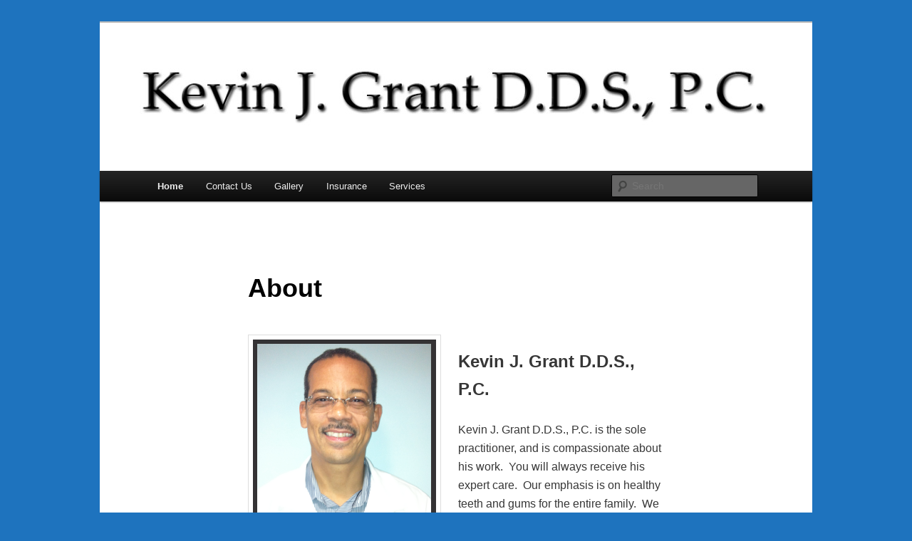

--- FILE ---
content_type: text/html; charset=UTF-8
request_url: https://www.kevinjgrantdds.com/
body_size: 2757
content:
<!DOCTYPE html>
<!--[if IE 6]>
<html id="ie6" lang="en-US">
<![endif]-->
<!--[if IE 7]>
<html id="ie7" lang="en-US">
<![endif]-->
<!--[if IE 8]>
<html id="ie8" lang="en-US">
<![endif]-->
<!--[if !(IE 6) | !(IE 7) | !(IE 8)  ]><!-->
<html lang="en-US">
<!--<![endif]-->
<head>
<meta charset="UTF-8" />
<meta name="viewport" content="width=device-width" />
<title>Kevin J. Grant D.D.S., P.C. | We Offer Affordable Fees for Your Continued Dental Health</title>
<link rel="profile" href="http://gmpg.org/xfn/11" />
<link rel="stylesheet" type="text/css" media="all" href="https://www.kevinjgrantdds.com/wp-content/themes/twentyeleven/style.css" />
<link rel="pingback" href="https://www.kevinjgrantdds.com/xmlrpc.php" />
<!--[if lt IE 9]>
<script src="https://www.kevinjgrantdds.com/wp-content/themes/twentyeleven/js/html5.js" type="text/javascript"></script>
<![endif]-->
<link rel="alternate" type="application/rss+xml" title="Kevin J. Grant D.D.S., P.C. &raquo; Feed" href="https://www.kevinjgrantdds.com/feed/" />
<link rel="alternate" type="application/rss+xml" title="Kevin J. Grant D.D.S., P.C. &raquo; Comments Feed" href="https://www.kevinjgrantdds.com/comments/feed/" />
<link rel='stylesheet' id='cntctfrmStylesheet-css'  href='https://www.kevinjgrantdds.com/wp-content/plugins/contact-form-plugin/css/style.css?ver=3.5.2' type='text/css' media='all' />
<link rel='stylesheet' id='fontsforwebstyle-css'  href='https://www.kevinjgrantdds.com/wp-content/plugins/font/css/fontsforwebstyle.css?pver=6.15&#038;ver=3.5.2' type='text/css' media='all' />
<link rel='stylesheet' id='jquery-ui-css'  href='https://www.kevinjgrantdds.com/wp-content/plugins/font/css/start/jquery-ui-1.8.14.custom.css?ver=3.5.2' type='text/css' media='all' />
<link rel='stylesheet' id='colorpicker2-css'  href='https://www.kevinjgrantdds.com/wp-content/plugins/font/css/colorpicker.css?ver=3.5.2' type='text/css' media='all' />
<script type='text/javascript' src='https://www.kevinjgrantdds.com/wp-includes/js/jquery/jquery.js?ver=1.8.3'></script>
<script type='text/javascript' src='https://www.kevinjgrantdds.com/wp-content/plugins/font/js/jquery.jcarousel.min.js?ver=3.5.2'></script>
<script type='text/javascript' src='https://www.kevinjgrantdds.com/wp-content/plugins/font/js/colorpicker.js?ver=3.5.2'></script>
<script type='text/javascript' src='https://www.kevinjgrantdds.com/wp-content/plugins/font/js/jquery.fontPlugin.js?pver=6.15&#038;ver=3.5.2'></script>
<script type='text/javascript' src='https://www.kevinjgrantdds.com/wp-content/plugins/font/js/pluginscripts.js?pver=6.15&#038;ver=3.5.2'></script>
<link rel="EditURI" type="application/rsd+xml" title="RSD" href="https://www.kevinjgrantdds.com/xmlrpc.php?rsd" />
<link rel="wlwmanifest" type="application/wlwmanifest+xml" href="https://www.kevinjgrantdds.com/wp-includes/wlwmanifest.xml" /> 
<link rel='next' title='Services' href='https://www.kevinjgrantdds.com/services/' />
<meta name="generator" content="WordPress 3.5.2" />
<link rel='canonical' href='https://www.kevinjgrantdds.com/' />
<style type="text/css">PICK AN ELEMENT NOW - or type CSS selector(advanced) {
font-size: 30px !important;
color: #444 !important;
}
</style>	<style>
		/* Link color */
		a,
		#site-title a:focus,
		#site-title a:hover,
		#site-title a:active,
		.entry-title a:hover,
		.entry-title a:focus,
		.entry-title a:active,
		.widget_twentyeleven_ephemera .comments-link a:hover,
		section.recent-posts .other-recent-posts a[rel="bookmark"]:hover,
		section.recent-posts .other-recent-posts .comments-link a:hover,
		.format-image footer.entry-meta a:hover,
		#site-generator a:hover {
			color: #dd3333;
		}
		section.recent-posts .other-recent-posts .comments-link a:hover {
			border-color: #dd3333;
		}
		article.feature-image.small .entry-summary p a:hover,
		.entry-header .comments-link a:hover,
		.entry-header .comments-link a:focus,
		.entry-header .comments-link a:active,
		.feature-slider a.active {
			background-color: #dd3333;
		}
	</style>
<!-- All in one Favicon 4.3 --><link rel="icon" href="https://www.kevinjgrantdds.com/wp-content/uploads/2013/07/logocircle.png" type="image/png"/>
<link rel="apple-touch-icon" href="https://www.kevinjgrantdds.com/wp-content/uploads/2013/07/logocircle1.png" />
	<style type="text/css">
			#site-title,
		#site-description {
			position: absolute !important;
			clip: rect(1px 1px 1px 1px); /* IE6, IE7 */
			clip: rect(1px, 1px, 1px, 1px);
		}
		</style>
	<style type="text/css" id="custom-background-css">
body.custom-background { background-color: #1e73be; }
</style>
		<script type="text/javascript">
			var ajaxproxy = 'https://www.kevinjgrantdds.com/wp-content/plugins/font/AjaxProxy.php';
			var fontBlogUrl = 'https://www.kevinjgrantdds.com';
			var fontBlogName = 'Kevin J. Grant D.D.S., P.C.';
			var fontPluginVersion = '6.15';
		</script>
		</head>

<body class="home page page-id-13 page-template-default custom-background single-author singular two-column right-sidebar">
<div id="page" class="hfeed">
	<header id="branding" role="banner">
			<hgroup>
				<h1 id="site-title"><span><a href="https://www.kevinjgrantdds.com/" title="Kevin J. Grant D.D.S., P.C." rel="home">Kevin J. Grant D.D.S., P.C.</a></span></h1>
				<h2 id="site-description">We Offer Affordable Fees for Your Continued Dental Health</h2>
			</hgroup>

						<a href="https://www.kevinjgrantdds.com/">
									<img src="https://www.kevinjgrantdds.com/wp-content/uploads/2013/07/cropped-header1.jpg" width="1000" height="208" alt="" />
							</a>
			
							<div class="only-search with-image">
					<form method="get" id="searchform" action="https://www.kevinjgrantdds.com/">
		<label for="s" class="assistive-text">Search</label>
		<input type="text" class="field" name="s" id="s" placeholder="Search" />
		<input type="submit" class="submit" name="submit" id="searchsubmit" value="Search" />
	</form>
				</div>
			
			<nav id="access" role="navigation">
				<h3 class="assistive-text">Main menu</h3>
								<div class="skip-link"><a class="assistive-text" href="#content" title="Skip to primary content">Skip to primary content</a></div>
				<div class="skip-link"><a class="assistive-text" href="#secondary" title="Skip to secondary content">Skip to secondary content</a></div>
								<div class="menu"><ul><li class="current_page_item"><a href="https://www.kevinjgrantdds.com/" title="Home">Home</a></li><li class="page_item page-item-53"><a href="https://www.kevinjgrantdds.com/contact-us/">Contact Us</a></li><li class="page_item page-item-67"><a href="https://www.kevinjgrantdds.com/gallery/">Gallery</a></li><li class="page_item page-item-37"><a href="https://www.kevinjgrantdds.com/insurance/">Insurance</a></li><li class="page_item page-item-27"><a href="https://www.kevinjgrantdds.com/services/">Services</a></li></ul></div>
			</nav><!-- #access -->
	</header><!-- #branding -->


	<div id="main">

		<div id="primary">
			<div id="content" role="main">

				
					
<article id="post-13" class="post-13 page type-page status-publish hentry">
	<header class="entry-header">
		<h1 class="entry-title">About</h1>
	</header><!-- .entry-header -->

	<div class="entry-content">
		<p><a href="https://www.kevinjgrantdds.com/wp-content/uploads/2013/07/face.png"><img class="alignleft size-full wp-image-32" alt="face" src="https://www.kevinjgrantdds.com/wp-content/uploads/2013/07/face.png" width="257" height="333" /></a></p>
<p><strong><span id="inserted2741" style="font-size: 24px;">Kevin J. Grant D.D.S., P.C.</span></strong></p>
<p><span style="font-size: 16px;">Kevin J. Grant D.D.S., P.C. is the sole practitioner, and is compassionate about his work.  You will always receive his expert care.  Our emphasis is on healthy teeth and gums for the entire family.  We offer conscious sedation and implants, specializing in stress-free treatment for all generations.</span></p>
<p><span id="inserted2475" style="font-size: 16px; color: #444444;">Our staff understands that dental visits can cause apprehension for many people.  We do everything in our power to make your visit as pleasant as possible.</span></p>
<p>&nbsp;</p>
<p><strong style="font-size: 13px;"><span id="inserted2741" style="font-size: 24px;">Learning Through Mentoring</span></strong></p>
<p><span style="font-size: 16px;">In his youth, Kevin J. Grant D.D.S., P.C. received inspiration from the father of a childhood friend &#8211; a local dentist.  Always mindful of how hos interest in oral health was sparked by his dentist, Kevin J. Grant D.D.S., P.C. enjoys speaking to local students to both further their dental education and possibly inspire them to enter the dental profession.  He has also volunteered his services in Haiti and New Orleans, providing free services to those in need.</span></p>
<p><span style="font-size: 16px;">Originally from the Bronx, Dr Grant grew up in Long Island and Chicago.  Educated at Suffolk Community College and SUNY Stony Brook, he received his Doctor of Dental Surgery degree from New York University in 1992.  He has completed many continuing education courses, which allow him to remain updated on today&#8217;s dental options and procedures.</span></p>
<p><span style="font-size: 16px;">Since graduation from New York University Dr Grant has been practicing dentistry in Jamaica, Queens for over 20 years.</span></p>
<p>&nbsp;</p>
<p>&nbsp;</p>
			</div><!-- .entry-content -->
	<footer class="entry-meta">
			</footer><!-- .entry-meta -->
</article><!-- #post-13 -->

						<div id="comments">
	
	
	
									
</div><!-- #comments -->

				
			</div><!-- #content -->
		</div><!-- #primary -->


	</div><!-- #main -->

	<footer id="colophon" role="contentinfo">

			

			<div id="site-generator">
								<a href="http://wordpress.org/" title="Semantic Personal Publishing Platform">Proudly powered by WordPress</a>
			</div>
	</footer><!-- #colophon -->
</div><!-- #page -->

<script type='text/javascript' src='https://www.kevinjgrantdds.com/wp-includes/js/jquery/ui/jquery.ui.core.min.js?ver=1.9.2'></script>
<script type='text/javascript' src='https://www.kevinjgrantdds.com/wp-includes/js/jquery/ui/jquery.ui.widget.min.js?ver=1.9.2'></script>
<script type='text/javascript' src='https://www.kevinjgrantdds.com/wp-includes/js/jquery/ui/jquery.ui.mouse.min.js?ver=1.9.2'></script>
<script type='text/javascript' src='https://www.kevinjgrantdds.com/wp-includes/js/jquery/ui/jquery.ui.draggable.min.js?ver=1.9.2'></script>
<script type='text/javascript' src='https://www.kevinjgrantdds.com/wp-includes/js/jquery/ui/jquery.ui.slider.min.js?ver=1.9.2'></script>
<script type='text/javascript' src='https://s0.wp.com/wp-content/js/devicepx-jetpack.js?ver=202605'></script>

</body>
</html>

--- FILE ---
content_type: text/css
request_url: https://www.kevinjgrantdds.com/wp-content/plugins/contact-form-plugin/css/style.css?ver=3.5.2
body_size: 1320
content:
#cntctfrm_contact_form input.text, 
#cntctfrm_contact_form textarea,
#cntctfrm_contact_message, 
#cntctfrm_contact_name, 
#cntctfrm_contact_email,
#cntctfrm_contact_subject {
	width:320px;
}
.bws-plugins_page_contact_form input[type="checkbox"], .bws-plugins_page_contact_form input[type="radio"]{
	position:relative;
	top:-2px
}
#adminmenu #toplevel_page_bws_plugins div.wp-menu-image {
	background: url("../images/icon_16.png") no-repeat scroll center center transparent;
}
.admin-color-classic #adminmenu #toplevel_page_bws_plugins div.wp-menu-image {
	background: url("../images/icon_16_b.png") no-repeat scroll center center transparent;
}
#adminmenu #toplevel_page_bws_plugins:hover div.wp-menu-image,#adminmenu #toplevel_page_bws_plugins.wp-has-current-submenu div.wp-menu-image {
	background: url("../images/icon_16_c.png") no-repeat scroll center center transparent;
}	
.wrap #icon-options-general.icon32-bws {
	background: url("../images/icon_36.png") no-repeat scroll left top transparent;
}
.admin-color-classic .wrap #icon-options-general.icon32-bws {
	background: url("../images/icon_36_b.png") no-repeat scroll left top transparent;
}
#toplevel_page_bws_plugins .wp-submenu .wp-first-item, .cntctfrm_hidden {
	display:none;
}
.cntctfrm_info {
	color: rgb(136, 136, 136); 
	font-size: 10px;
	clear:both;
}
#cntctfrm_contact_attachment {
	margin-bottom:0;
}
.cntctfrm_change_label_block input, .cntctfrm_action_after_send_block input {
	margin: 1px 0;
}
.cntctfrm_change_label_block input[type="text"], .cntctfrm_action_after_send_block input[type="text"] {
	width: 300px;
}
.cntctfrm_action_after_send_block  input[type="text"] {
	width:250px;
}
.widget-container #cntctfrm_contact_form input.text, 
.widget-container #cntctfrm_contact_form textarea, 
.widget-container #cntctfrm_contact_message, 
.widget-container #cntctfrm_contact_name, 
.widget-container #cntctfrm_contact_email, 
.widget-container #cntctfrm_contact_subject,
.textwidget #cntctfrm_contact_form input.text,
.textwidget #cntctfrm_contact_form textarea, 
.textwidget #cntctfrm_contact_message, 
.textwidgetr #cntctfrm_contact_name, 
.textwidget #cntctfrm_contact_email, 
.textwidget #cntctfrm_contact_subject{
    width: 200px !important;
}
.cntctfrm_label_language_tab{
	float: left;
	padding:2px 5px;
	border-radius: 4px 4px 0px 0px;
    border:1px solid #DFDFDF;
	background: url("../images/gray-grad.png") repeat-x scroll left top #DFDFDF;
	cursor: pointer;
	margin-right:3px;
}
.cntctfrm_language_tab{
	border:1px solid #DFDFDF;
}
.cntctfrm_active{
	color:#21759B;
}
.cntctfrm_delete{
	color: red;
    display: block;
    float: right;
    margin-left: 7px;
    position: relative;
    right: -3px;
}
.cntctfrm_language_tab_block_mini {
    background: url("../images/toggle-arrow.png") no-repeat scroll 1px -26px transparent;
    border-bottom: 1px solid #DFDFDF;
    border-right: 1px solid #DFDFDF;
    height: 15px;
    width: 20px;
}
.cntctfrm_language_tab_block_mini:hover {
    opacity: 0.7;
}
.cntctfrm_language_tab_block {
    padding: 5px 10px 5px 5px;
}
#cntctfrmpr_pro_version {
	background: none repeat scroll 0 0 #E0E0E0;
    border: 1px solid #AAAAAA;
    padding-left: 10px;
    margin-top: 50px;
}
#cntctfrmpr_left_table {
	margin-right: 30px;
	float: left;
}
#cntctfrmpr_right_table {
	width: 500px;
	float: left;
}
.cntctfrmpr_help_box {
    background-image: url("../images/tooltip_icons.png");
    background-repeat: no-repeat;
    cursor: pointer;
    float: left;
    height: 29px;
    position: relative;
    margin: 0 10px;
    width: 29px;
    clear: none !important;
}
.cntctfrmpr_hidden_help_text {
    background: #F4F4F4;
    border: 1px solid #DCDCDC;
    border-radius: 4px 4px 4px 4px;
    left: 40px;
    padding: 5px 10px;
    position: absolute;
    width: 240px;
    line-height: 1.5;
}
.cntctfrmpr_hidden_help_text:before {
    content: url("../images/help.png");
    left: -10px;
    position: absolute;
    top: 7px;
}
#cntctfrmpr_right_table #cntctfrmpr_contact_form input.text, 
#cntctfrmpr_right_table #cntctfrmpr_contact_form textarea {
	width:320px;
	float: left;
}
#cntctfrmpr_contact_form div {
	clear: both;
}
.cntctfrmpr_info {
	color: rgb(136, 136, 136); 
	font-size: 10px;
	clear:both;
}
#cntctfrmpr_shortcode {
    width: 330px;
    margin-top: 30px;
}
#cntctfrmpr_shortcode div {
    height: 20px;
    width: 110px;
    background: #EAEAEA;
    border: 1px solid #DCDCDC;
    padding: 10px;
}
#cntctfrmpr_shortcode code {
    white-space:nowrap;
    background: #EAEAEA;
}
.cntctfrmpr_pro_version_tooltip:before {
    border-color: #FFFFFF transparent transparent transparent;
    border-style: solid;
    border-width: 10px;
    content: "";
    height: 0;
    left: 10px;
    position: absolute;
    top: 40px;
    width: 0;
}
.cntctfrmpr_pro_version_tooltip {
    background: none repeat scroll 0 0 #FFFFFF;
    border: 1px solid #AAAAAA;
    border-radius: 5px 5px 5px 5px;
    box-shadow: 1px 1px 2px 0 rgba(0, 0, 0, 0.1);
    float: right;
    height: 20px;
    left: 300px;
    padding: 10px;
    position: absolute;
    text-shadow: 1px 1px 1px rgba(0, 0, 0, 0.1);
}
.cntctfrm_message {
    min-width:800px;
    border:1px solid #1b6394;
    padding:5px;
    margin:12px 0;
    background:#2484c6;
    -moz-border-radius:3px;
    border-radius:3px;
    -webkit-border-radius:3px;
    position:relative;
    overflow:hidden
}
.cntctfrm_message .cntctfrm_text {
    color:#FFF;
    font-size: 15px;
    line-height: 26px;
    margin-top: 8px;
    float: left;
}
.cntctfrm_message .cntctfrm_text span {
    font-size: 12px;
    opacity: 0.7;
}
.cntctfrm_message .cntctfrm_button{
    float: right;
    border:1px solid #14496d; 
    font-size:14px;
    margin: 10px;
    padding:12px 0;
    color:#FFF;
    text-shadow: 0 1px 3px #2483c5;
    font-weight: bold;
    background:#17537e;
    -moz-border-radius:3px;
    border-radius:3px;
    -webkit-border-radius:3px;
    text-decoration:none;
    height: 50px;
    text-align: center;
    width: 147px;
    -moz-box-shadow:0px 1px 1px 0 #3e7aa3 inset;
    -webkit-box-shadow:0px 1px 1px 0 #3e7aa3 inset;
    box-shadow:0px 1px 1px 0 #3e7aa3 inset;
}
.cntctfrm_message .cntctfrm_button:hover,
.cntctfrm_message .cntctfrm_button:focus {    
    background:#2b9eed;
    color:#FFF;
    border:1px solid #1d6ca1;
    -moz-box-shadow:0px 1px 1px 0 #4bacf0 inset;
    -webkit-box-shadow:0px 1px 1px 0 #4bacf0 inset;
    box-shadow: 0px 1px 1px 0 #4bacf0 inset;
}
.cntctfrm_message .cntctfrm_icon {
    float: left;
    margin: 14px 18px 15px 1px;
}
.cntctfrm_message .cntctfrm_close_icon {
    float: left;
    margin: 4px 0 0 4px;
    cursor: pointer;
}

--- FILE ---
content_type: text/css
request_url: https://www.kevinjgrantdds.com/wp-content/plugins/font/css/fontsforwebstyle.css?pver=6.15&ver=3.5.2
body_size: 2749
content:
.draggableModal * {
    -moz-box-sizing: content-box !important;
	box-sizing: content-box !important;	
    border: medium none;
    color: #333333;
    font-family: Tahoma,Geneva,sans-serif;
    font-size: 14px;
    letter-spacing: 0;
    line-height: 1em;
    margin: 0;
    padding: 0;
}
.draggableModal input, .draggableModal select, .draggableModal a {
    -moz-box-sizing: content-box !important;
	box-sizing: content-box !important;
    height: auto;
    width: auto;
	background:#fff;
}
.draggableModal h2 {
    margin-bottom: 1em;
}
.draggableModal fieldset {
    float: left;
    padding: 5px 5px;
}
.draggableModal fieldset#fontActionButtons {
    width: 110px;
}
#appearancePanel fieldset {
    height: 66px;
    padding: 7px;
}
#upgradeToProButton {
    clear: both;
    display: block;
    padding: 10px;
}
.draggableModal fieldset label {
    display: block;
    font-size: 14px;
    font-weight: bold;
    margin-bottom: 0.4em;
}
.draggableModal fieldset .resetField {
    color: orange;
    font-size: 9px;
    vertical-align: super;
}
.draggableModal fieldset input[type="text"] {
    font-size: 11px;
    margin-left: 10px;
    margin-right: 10px;
    padding: 3px;
    width: 50px;
}
#text-shadowFieldset .ui-slider {
    float: left;
}
#text-shadowFieldset label {
    clear: both;
    float: left;
}
#text-shadowFieldset .ui-slider-horizontal {
    clear: both;
}
.draggableModal fieldset.slider-extended input[type="text"] {
    width: 40px;
}
.draggableModal fieldset.slider-extended .ui-slider-horizontal.ui-slider {
    display: block;
    height: 9px;
    margin-bottom: 0.5em;
    position: relative;
    top: 3px;
    width: 247px;
}
.draggableModal fieldset .ui-slider-horizontal .ui-slider-handle {
    height: 15px;
}
.draggableModal fieldset.slider-extended .ui-slider-vertical.ui-slider {
}
.draggableModal label {
    display: inline;
}
.draggableModal {
    background: none repeat scroll 0 0 rgba(255, 255, 255, 0.9);
    border-radius: 2px;
    box-shadow: 0 0 5px rgba(0,0,0,0.5);
    margin: 0;
    padding: 0;
    position: fixed;
}
.draggableModal input[type="button"], .draggableModal button, .draggableModal input[type="submit"] {
    border: 1px solid #333333;
    border-radius: 3px 3px 3px 3px;
    cursor: pointer;
    padding: 5px;
}
.draggableModal input[type="text"], .draggableModal input[type="password"] {
    border: 1px solid #666666;
    font-size: 12px;
    padding: 3px 5px;
}
h1.draggableModalBar {
    background: none repeat scroll 0 0 #222;
	border-radius: 2px 2px 0 0;
	color: #FFFFFF;
	cursor: move;
	font-size: 13px;
	font-weight: bold;
	line-height: 1.35em;
	margin: 0;
	padding: 4px 0;
	text-indent: 7px;
	width: 100%;
	text-align: left;
}
h1.draggableModalBar #font_ver {
    background: url("../images/font_ver.png") repeat scroll 0 0 transparent;
    display: block;
    height: 65px;
    left: 33%;
    margin: 0;
    padding: 0;
    position: absolute;
    top: -37px;
    width: 337px;
}
h1.draggableModalBar small {
    color: #6D768F;
    font-size: 10px;
    visibility: hidden;
}
.draggableModalBar a {
    color: #333333;
}
.draggableModalBar .closeModal {
    background: none repeat scroll 0 0 #FFFFFF;
    border: 1px solid #555555;
    border-radius: 3px 3px 3px 3px;
    color: #444444;
    font-size: 12px;
    height: 13px;
    margin-left: 10px;
    margin-right: 10px;
    margin-top: 1px;
    padding: 2px;
    text-align: center;
    text-decoration: none;
    width: 15px;
}
.draggableModalBar a {
    float: right;
    margin-top: 4px;
    text-indent: 0;
}
.draggableModal .loading {
    background: url("../loadinfo.net.gif") repeat scroll 0 0 transparent;
    height: 48px;
    margin: 60px auto;
    width: 48px;
}
#media-buttons a#FFW_chooseFontButton {
    height: 13px;
    padding-bottom: 0;
    width: 95px;
}
#media-buttons a#FFW_chooseFontButton:hover {
    background-position: 0 -13px !important;
}
#fontplugin {
    color: #464646;
    height: 80%;
    right: 0;
    top: 70px;
    width: 300px;
    z-index: 10000;
	position:fixed;
	background:#fff;
	display:none;
}
#fontplugin ul {
    margin: 0;
    padding: 0;
}
#fontplugin #fontslist {
    height: 95%;
    margin-left: 15px;
    width: 285px;
}
#fontplugin #uploaded {
    height: 76%;
    overflow-x: hidden;
    overflow-y: auto;
    padding: 10px;
}
#fontplugin #uploaded a {
    color: #0066CC;
}
#fontplugin #uploaded p {
    font-size: 12px;
    line-height: 1.5em;
    margin-bottom: 1em;
}
#fontplugin #uploaded input[type="text"], #fontplugin #uploaded input[type="password"] {
    margin-bottom: 10px;
    margin-left: 10px;
    text-align: left;
}
#fontplugin #uploaded .fontUploadForm {
    background: none repeat scroll 0 0 #E4EFFC;
    border: 1px solid #DDDDDD;
    margin-bottom: 1em;
    padding: 0.5em 5px;
}
#fontplugin #uploaded input.input_file {
    margin: 1em auto;
}
#fontplugin #uploaded .fontsList {
    margin-bottom: 1em;
}
#fontplugin #uploaded form {
    margin: auto;
    text-align: right;
    width: 90%;
}
#fontplugin #uploaded li {
    list-style-type: none;
    position: relative;
}
#fontplugin div.tablinks {
    border-bottom: 1px solid #CCCCCC;
    border-left: 0 none;
    padding: 2px 2px 0;
    text-decoration: none;
}
#fontplugin a.tablink {
    background: none repeat scroll 0 0 #FFFFFF;
    border-color: #AAAAAA;
    border-radius: 10px 10px 0 0;
    border-style: solid;
    border-width: 1px 1px 0;
    color: #222222;
    display: inline-block;
    font-size: 12px;
    font-weight: bold;
    line-height: 1.5em;
    padding: 5px 10px;
    position: relative;
    text-decoration: none;
    top: 1px;
}
#fontplugin a.close_link {
    color: #21759B;
    float: right;
    font-size: 11px;
    padding: 9px 6px 3px 3px;
}
#fontplugin .jcarousel-container {
    height: 84%;
    left: -4px;
    padding-left: 10px;
    padding-right: 10px;
    position: relative;
}
#fontplugin .jcarousel-clip {
    height: 100%;
    left: 0;
    position: relative;
}
#fontplugin .jcarousel-next {
    background: url("../images/forward.png") repeat scroll -29px 0 transparent;
    color: red;
    display: none !important;
    height: 100%;
    position: absolute;
    right: 0;
    top: 0;
    width: 17px;
    z-index: 5;
}
#fontplugin .jcarousel-next-disabled {
    background-position: -2px 0;
    cursor: default;
}
#fontplugin .jcarousel-prev {
    background: url("../images/back.png") repeat scroll 27px 0 transparent;
    color: red;
    cursor: pointer;
    height: 120px;
    left: -12px;
    position: absolute;
    top: 20px;
    width: 21px;
    z-index: 15;
}
#fontplugin .jcarousel-prev-disabled {
    background-position: 0 0;
    cursor: default;
}
#fontplugin #FFW_browser_carousel {
    height: 100%;
}
#fontplugin #FFW_browser_carousel li.jcarousel-item {
    height: 100%;
    width: 265px;
}
#fontplugin #FFW_browser_carousel li .logo_slide {
    background: url("../images/logo_slide.png") repeat scroll 0 0 #DDDDDD;
    height: 452px;
    width: 240px;
}
#fontplugin li.categoriesList ul li {
    margin: 0;
	list-style-type:none;
}
#fontplugin li.categoriesList a {
    background: none repeat scroll 0 0 #FFFFFF;
    border-bottom: 1px solid #DDDDDD;
    display: block;
    font-size: 19px;
    margin: 0;
    text-decoration: none;
    width: 100%;
}
#fontplugin li.categoriesList a.delete {
    background: none repeat scroll 0 0 #FFFFFF;
    border: 1px solid #DDDDDD;
    border-radius: 3px 3px 3px 3px;
    color: red;
    display: block;
    font-size: 14px;
    height: 15px;
    padding: 3px 5px;
    position: absolute;
    right: 4px;
    top: 10px;
    width: 8px;
}
#fontplugin li.categoriesList a.delete:hover {
    background: none repeat scroll 0 0 #EE3300;
    color: #FFFFFF;
    font-weight: bold;
    text-indent: -1px;
}
#fontplugin li.categoriesList a img {
    width: 100%;
}
#fontplugin li.jcarousel-item ul {
    height: 100%;
    overflow: auto;
}
#fontplugin li#fontList ul li {
    background: none repeat scroll 0 0 #CCCCCC;
    border-bottom: 1px solid #EEEEEE;
    font-size: 14px;
    margin: 0;
	list-style-type:none;
}
#fontplugin li#fontList ul li:hover {
    position: relative;
}
#fontplugin li#fontList ul li a {
    display: block;
}
#fontplugin li#fontList ul li a img {
    border: medium none;
    width: 100%;
}
#fontplugin a.font_pick span.font_pick_hint {
    display: none;
}
#fontplugin li#fontList ul li a.font_pick:hover span.font_pick_hint {
    background: none repeat scroll 0 0 #666666;
    color: #FFFFFF;
    display: none;
    font-size: 10px;
    height: 16px;
    padding: 2px;
    position: absolute;
    right: 0;
}
#fontplugin li#fontList ul li:hover a.font_pick {
    border-top: 1px solid #DDDDDD;
    margin-bottom: -1px;
    position: relative;
    text-decoration: none;
    top: -16px;
}
#fontplugin li#fontList ul li.firstElementOLD:hover a.font_pick {
    margin-bottom: 15px;
    top: 0;
}
#fontplugin li#fontList ul li a.font_url {
    color: #000000 !important;
    display: none;
    font-size: 11px !important;
}
#fontplugin li#fontList ul li:hover a.font_url {
    bottom: 0;
    display: block;
    padding: 2px;
    position: absolute;
    right: 2px;
    text-decoration: none;
}
#appearancePanel #ffw-slider-range-min {
    float: right;
    margin-top: 10px;
    width: 60%;
}
#appearancePanel #globalChangeFont p {
    float: left;
    width: 50%;
}
#appearancePanel #globalChangeFont label {
    float: left;
    margin-bottom: 1em;
    width: 100%;
}
#appearancePanel #globalChangeFont {
    display: none;
}
#presetsPanel {
    left: 0;
	top: 25px;
	z-index: 10000;
	width: 211px;
	background: rgba(230,230,230,0.5);
}
#presetsPanel #presetsDropdownFieldset {
    display: block;
float: left;
width: 25%;
height: auto;
padding: 0;
margin-bottom: 0;
min-width:240px;
}
#presetsPanel #selectorFieldset {
	margin-top: 0;
	padding: 0;
	float: left;
	margin-left:8%;
}
#actionsFieldset {
	float: right;
	text-align: right;
	padding: 0;
	position: relative;
	top: 4px;
	right: 3px;
}
	#actionsFieldset .closeModal {
		float: right;
		padding: 3px 5px;
		font-weight: bold;
		border: 1px solid #ddd;
		border-radius: 2px;
		margin-left: 10px;
	}
#presetsPanel #presetsDropdownFieldset label, #presetsPanel #selectorFieldset label {
    font-size: 11px;
	font-weight: normal;
	width: 170px;
	display: inline-block;
	padding-left:6px;
	font-weight:bold;
}
#presetsPanel #presetsDropdownFieldset select {
    border: 1px solid #ccc;
	color: #000;
	font-size: 12px;
	font-weight: normal;
	height: 19px;
	padding: 0;
	width: 118px;
	float: none;
	margin-top: 3px;
	margin-left: 3px;
	background: #fff;
}
#appearancePanel #selectorFieldset {
    border-right: 2px solid #CCCCCC;
    float: left;
    width: 403px;
}
#presetsPanel #presetsDropdownFieldset button {
	border: none;
	height: 15px;
	margin: 0;
	font-size: 11px;
	padding: 0;
	background-size: 100% 100% !important;
}
#presetsPanel #presetsDropdownFieldset button#deletePreset {
    background: url("../images/delete.png") repeat scroll 0 0 transparent;
	float: none;
	margin-left: 0;
	margin-bottom: 3px;
	display: inline-block;
	text-indent: -10000px;
	width: 15px;
	margin-right: 4px;
}
#presetsPanel #presetsDropdownFieldset button#renamePreset {
    float: none;
	margin-right: 0;
	display: inline-block;
}
#presetsPanel #selectorFieldset input[name="selector"] {
    border: 1px solid #999999;
    color: #333333;
    display: block;
    float: right;
    font-size: 11px;
    height: 18px;
    margin: 0;
    padding: 5px;
    width: 74%;
}
#presetsPanel #selectorFieldset .pickElement {
    background: url("../images/pick_add.png") repeat scroll 0 0 transparent;
    border: medium none;
    font-size: 0;
    height: 26px;
    margin: 0;
    padding: 0;
    text-indent: -10000px;
    width: 196px;
}
#presetsPanel #selectorFieldset .pickAddElement {
	height:20px;
	width:160px;
	opacity:0.7;
	background-size: 100% 100%;
}
div.colorpicker {
    z-index: 15000;
}
#presetsPanel #selectorFieldset .pickElement:first-child {
    background: url("../images/pick.png") repeat scroll 0 0 transparent;
	border: medium none;
	margin-bottom: 0;
	margin-right: 5px;
	position: relative;
	top: 5px;
}
#appearancePanel #fontActionButtons {
    float: right;
    text-align: right;
}
#appearancePanel #settingsButtons {
    border-right: 2px solid #CCCCCC;
    float: left;
    width: 137px;
}
#appearancePanel #globalChangeFont h3 {
    clear: both;
}
button#fontfaceSettings {
    background: url("../images/font_settings.png") repeat scroll 0 0 transparent;
border: medium none;
float: left;
font-size: 0;
height: 27px;
margin: 0 5px 0 0;
padding: 0;
text-indent: -10000px;
width: 63px;
}
button#colorsizeSettings {
    background: url("../images/snc_settings.png") repeat scroll 0 0 transparent;
border: medium none;
float: left;
height: 27px;
margin: 0;
padding: 0;
margin-right: 5px;
text-indent: -10000px;
width: 63px;
}
button#add3dSettings {
	margin-right: 5px;
	float:left;
height:16px;
}
a#upgradeToProButton {
    background: url("../images/pro_settings.png") repeat scroll 0 0 transparent;
    font-size: 0;
    height: 51px;
    margin: 0;
    padding: 0;
    position: absolute;
    text-indent: -10000px;
    top: 35px;
    width: 135px;
	right:150px;
}
#fontSaveSettings {
    background: url("../images/save.png") repeat scroll 0 0 transparent;
    border: medium none;
    font-size: 0;
    height: 40px;
    margin-right: 7px;
    margin-top: 11px;
    padding: 0;
    text-indent: -10000px;
    width: 96px;
	position:absolute;
	top:30px;
	right:5px;
}
button#extrafieldsSettings {
   margin-top: 0;
	background: skyblue;
	font-weight: bold;
}
button#shadowSettings {
    background: lightgray;
	margin-top: 0;
	margin-right: 6px;
	float: left;
	text-shadow: 2px 2px 3px #000;
	font-weight: bold;
}
.extrudeHandleHolder {
	width: 10px;
	height:10px;
	position:absolute;
	top:20px;
	left:50%;
	padding:0;
	margin:0;
}
.extrudeHandle {
	position:absolute;
	width: 55px !important;
	height:25px;
	background:rgba(255, 255, 0, 0.8);
	border:1px solid rgba(0, 0, 0, 0.8);
	border-radius: 10px;
	font-size:12px !important;
	
	letter-spacing: normal !important;
	color: black;
	font-family:Arial, Helvetica, sans-serif !important;
	padding:2px !important;
	text-shadow:none !important;
	text-align:center;
	font-weight:normal !important;
	line-height:2em !important;
}
.cancelSelecting {
	background: none repeat scroll 0 0 red;
    border-radius: 0 0 20px 0;
    color: #FFFFFF;
    font-size: 20px;
    left: 0;
    padding: 20px 30px 20px 18px;
    position: fixed;
    top: 20px;
	z-index:10000;
}

--- FILE ---
content_type: application/x-javascript
request_url: https://www.kevinjgrantdds.com/wp-content/plugins/font/js/pluginscripts.js?pver=6.15&ver=3.5.2
body_size: 1916
content:
// JavaScript Document
jQuery('document').ready(function () {
    /*
    show font plugin browser BUTTON
    */
    'use strict';
    jQuery('#FFW_chooseFontButton, #content_FFWButton, #wp-admin-bar-font_settings a').bind('click', function () {
        //if initialized already just toggle
        if (jQuery('#fontplugin')[0]) {
            jQuery('#fontplugin').data('fontPlugin').$presets.fadeToggle(500);
        } else {
            //open jquery plugin
            var fontPluginWrapper = jQuery('<div id="fontplugin" class="draggableModal"></div>'),
                settings;
            fontPluginWrapper.appendTo('body');
            settings = {
                "settingFields": [
                    {
                        "type": "text",
                        "label": "Selector",
                        "name": "selector",
                        "settingType": "general",
                        "settingName": "selector",
                        "extendWith": "selectorPicker"
                    },
                    {
                        "type": "text",
                        "label": "Font size",
                        "name": "font-size",
                        "settingType": "css",
                        "settingName": "fontSize",
                        "extendWith": "slider",
                        "unit": "px"
                    },
                    {
                        "type": "text",
                        "label": "Color",
                        "name": "color",
                        "settingType": "css",
                        "settingName": "color",
                        "extendWith": "colorPicker"
                    }],
                'settingFieldsExt': [
                    {
                        'type': 'text',
                        'label': 'Opacity',
                        'name': 'opacity',
                        'settingType': 'css',
                        'settingName': 'opacity',
                        "extendWith": "slider",
                        'slider': {
                            'min': 0,
                            'max': 1,
                            'step': 0.1
                        }
                    },
                    {
                        'type': 'text',
                        'label': 'Text shadow',
                        'name': 'text-shadow',
                        'settingType': 'css',
                        'settingName': 'text-shadow'
                    },
                    {
                        'type': 'text',
                        'label': 'Background',
                        'name': 'background-color',
                        'settingType': 'css',
                        'extendWith': 'colorPicker',
                        'settingName': 'background-color'
                    },
                    {
                        'type': 'text',
                        'label': 'Rounded',
                        'name': 'border-radius',
                        'settingType': 'css',
                        'settingName': 'border-radius',
                        'extendWith': 'slider',
                        'unit': 'px'
                    },
                    {
                        'type': 'text',
                        'label': 'Padding',
                        'name': 'padding',
                        'settingType': 'css',
                        'settingName': 'padding',
                        'extendWith': 'slider',
                        'unit': 'px'
                    },
                    {
                        'type': 'text',
                        'label': 'Margin',
                        'name': 'margin',
                        'settingType': 'css',
                        'settingName': 'margin',
                        'extendWith': 'slider',
                        'unit': 'px'
                    },
                    {
                        'type': 'text',
                        'label': 'Line height',
                        'name': 'line-height',
                        'settingType': 'css',
                        'settingName': 'line-height',
                        'extendWith': 'slider',
                        'unit': 'px'
                    },
                    {
                        'type': 'text',
                        'label': 'Position',
                        'name': 'position',
                        'settingType': 'css',
                        'settingName': 'position'
                    },
                    {
                        'type': 'text',
                        'label': 'Left',
                        'name': 'left',
                        'settingType': 'css',
                        'settingName': 'left',
                        'extendWith': 'slider',
                        'unit': 'px'
                    },
                    {
                        'type': 'text',
                        'label': 'Top',
                        'name': 'top',
                        'settingType': 'css',
                        'settingName': 'top',
                        'extendWith': 'slider',
                        'unit': 'px'
                    }
                ]
            };
            fontPluginWrapper.fontPlugin(settings);
        }
        return false;
    });
    //make image colorpickable
    /*function makeImagesColorpickable() {
        var image = jQuery("#header1preview").contents().find('img');
        jQuery("#header1preview").contents().find('a').click(function () {
            return false;
        });
        image.click(function (e) {
            var img = new Image(),
                canvas,
                context,
                posX,
                posY,
                x,
                y,
                data,
                color;
            img.src = jQuery(this).attr('src');
            canvas = jQuery('<canvas id="canvas" style="display:none"></canvas>');
            canvas[0].setAttribute('width', jQuery(this).width());
            canvas[0].setAttribute('height', jQuery(this).height());
            jQuery('body').append(canvas);
            context = document.getElementById('canvas').getContext('2d');
            context.drawImage(img, 0, 0);
            posX = jQuery(this).offset().left;
            posY = jQuery(this).offset().top;
            x = Math.round(e.pageX - posX);
            y = Math.round(e.pageY - posY);
            data = context.getImageData(x, y, 1, 1).data;
            color = dec2html(data[0]) + dec2html(data[1]) + dec2html(data[2]);
            ffwSetFontColor('#' + color);
            return false;
        });
        //calculating functions
        function dec2html(d) {
            // Converts from decimal color value (0-255) to HTML-style (00-FF)
            var hch = "0123456789ABCDEF",
                a = d % 16,
                b = (d - a) / 16;
            return hch.charAt(b) + hch.charAt(a);
        }
    }*/
    // Escape regex chars with \
    RegExp.escapeX = function (text) {
        return text.replace(/[-[\]{}()*+?.,\\^$|#\s]/g, "\\$&");
    };
    // The style function
    jQuery.fn.style = function (styleName, value, priority) {
		//console.log(styleName + ' - ' + value + ' - ' + priority);
        var node,
            style;
        // For those who need them (< IE 9), add support for CSS functions
        if (!CSSStyleDeclaration.prototype.getPropertyValue || !CSSStyleDeclaration.prototype.setProperty) {
            CSSStyleDeclaration.prototype.getPropertyValue = function (a) {
                return this.getAttribute(a);
            };
            CSSStyleDeclaration.prototype.setProperty = function (styleName, value, priority) {
                var rule;
                priority = typeof priority !== undefined ? priority : '';
                this.setAttribute(styleName, value);
                if (priority !== '') {
                    // Add priority manually
                    rule = new RegExp(RegExp.escapeX(styleName) + '\\s*:\\s*' + RegExp.escapeX(value) + '(\\s*;)?', 'gmi');
                    this.cssText = this.cssText.replace(rule, styleName + ': ' + value + ' !' + priority + ';');
                }
            };
            CSSStyleDeclaration.prototype.removeProperty = function (a) {
                return this.removeAttribute(a);
            };
            CSSStyleDeclaration.prototype.getPropertyPriority = function (styleName) {
                var rule = new RegExp(RegExp.escapeX(styleName) + '\\s*:\\s*[^\\s]*\\s*!important(\\s*;)?', 'gmi');
                return rule.test(this.cssText) ? 'important' : '';
            };
        }
        function camelToDash(str) {
            return str.replace(/\W+/g, '-')
                .replace(/([a-z\d])([A-Z])/g, '$1-$2');
        }
        styleName = camelToDash(styleName);
        // DOM node
        node = this.get(0);
        // Ensure we have a DOM node
        if (typeof node === 'undefined') {
            return;
        }
        // CSSStyleDeclaration
        style = this.get(0).style;
        // Getter/Setter
        if (styleName !== undefined) {
            if (value !== undefined) {
                // Set style property
                priority = priority !== undefined ? priority : '';
                //console.log(styleName + ', ' + value + ', ' + priority)
                style.setProperty(styleName, value, priority);
            } else {
                // Get style property
                return style.getPropertyValue(styleName);
            }
        } else {
            // Get CSSStyleDeclaration
            return style;
        }
    };
	if(!jQuery.fn.on) {
		// The style function
		jQuery.fn.on = function (events, selorcallback, callback) {
			if(callback !== undefined) {
				return jQuery(selorcallback).live(events, callback);
				//return jQuery(document).delegate(events, selorcallback, callback);
			} else {
				return this.bind(events, selorcallback);
			}
		}
	}
	if(!jQuery.fn.off) {
		// The style function
		jQuery.fn.off = function (events) {
			this.die();
			return this.unbind();
		}
	}
});

--- FILE ---
content_type: application/x-javascript
request_url: https://www.kevinjgrantdds.com/wp-content/plugins/font/js/jquery.fontPlugin.js?pver=6.15&ver=3.5.2
body_size: 14019
content:
//font control panel plugin
(function ($) {
    'use strict';
    /*global document */
    /*global setTimeout */
    /*global setInterval */
    /*global clearTimeout */
    /*global window */
    /*global alert */
    /*global prompt */
    /*global confirm */
    /*global navigator */
    /*global jQuery */
    /*global console */
    /*global $ */
    /*global ajaxproxy */
    /*global location */
    /*global tinyMCE */
    /*global fontBlogUrl */
    /*global fontBlogName */
    /*global clearInterval */
    $.fontPlugin = function (el, options) {
        var self = this;
        self.$el = $(el);
        self.el = el;
        self.baseSelector = '#' + self.$el.attr('id');
        self.$el.data('fontPlugin', self);
		//modal windows array
		self.modals = [];
        self.options = options;
        self.options = $.extend({}, $.fontPlugin.defaultOptions, self.options);
		self.version = fontPluginVersion;
		self.settingFields = [];
        /*
			Initialize
		*/
        self.init = function () {
			self.detectMode();
            self.createContainers();
			self.loadSettings();
			if(!$.fn.on) {
				alert('WARNING: You are using an old Wordpress version. It is not guaranteed that the plugin will work. The oldest tested Wordpress version is 3.1 but at least 3.3.1 is recommended.');
			}
        };
		//execute cross domain request, JSON response
		self.xhrPost = function (params, callback) {
			var data = params;
			if(params.format === undefined) {
				params.format = 'json';
			}
			data.action = 'cross_domain_request';
			$.post(ajaxproxy, data, function (response) {
				if(typeof callback === 'function') {
					callback(response);
				}
			}, params.format);
		};
        //ajax load settings
        self.loadSettings = function () {
            var data = {
                action: 'get_font_settings'
            };
            $.post(ajaxproxy, data, function (response) {
                //console.log(self.options);
                if (response) {
                    self.options = $.extend({}, $.parseJSON(response), self.options);
                }
                //console.log(self.options);
                self.hideLoading();
                
                self.createPresetsPanel();
				self.createAppearancePanel();
                self.loadPreset(0);
                self.bindShowCategoriesAction();
                self.bindShowFontsAction();
                self.bindLinkOverlay();
                self.setFontOnclick();
                self.initUploadForm();
                self.customizePanelToContent();
                //check if api key is available
                //if(self.options.apikey)
                self.checkForApikey();
            });
        };
        self.bindLinkOverlay = function () {
            $('body').on('click', 'a.font_url, a.overlay_url, button.overlay_url', function () {
                var modal,
                    frameSrc,
                    iframe,
                    overlay,
					href = $(this).attr('href');
                if ($(this).attr('data-upgrade') === 'true') {
                    self.setupApikeyCheckingInterval();
                }
                //create overlay
                overlay = $('<div id="memberOverlay"></div>');
                overlay.appendTo(document.body);
                overlay.css({
                    position: 'fixed',
                    top: 0,
                    left: 0,
                    width: '100%',
                    height: '100%',
                    'background-color': '#333',
                    filter: 'alpha(opacity=50)',
                    '-moz-opacity': 0.5,
                    '-khtml-opacity': 0.5,
                    opacity: 0.5,
                    'z-index': 20000
                });
                modal = $('<div class="draggableModal ui-draggable"><h1 class="draggableModalBar">' + href + ' <a class="closeModal" href="#">X</a></h1></div>');
                modal.css({
                    position: 'fixed',
                    left: '-475px',
                    marginLeft: '50%',
                    width: '950px',
                    top: '40px',
                    zIndex: 20001
                });
                modal.find('.closeModal').bind('mousedown', function () {
                    modal.remove();
                    overlay.remove();
                    return;
                });
                frameSrc = href;
                iframe = $('<iframe style="width:98%; height:490px; border:none; margin: 10px 1%" frameBorder="0" src="' + frameSrc + '"></iframe>');
                iframe.appendTo(modal);
                modal.appendTo($('body')).hide().fadeIn('slow');
                overlay.click(function () {
                    modal.remove();
                    $(this).remove();
                });
                return false;
            });
        };
        /*
		* create containsers
		*/
        self.createContainers = function () {
			//find fb-root
			if(!$('#fb-root').length) {
				var fbRoot = $('<div id="fb-root"></div>');
				fbRoot.prependTo($('body'));
				(function(d, s, id) {
				  var js, fjs = d.getElementsByTagName(s)[0];
				  if (d.getElementById(id)) return;
				  js = d.createElement(s); js.id = id;
				  js.src = "//connect.facebook.net/en_PI/all.js#xfbml=1";
				  fjs.parentNode.insertBefore(js, fjs);
				}(document, 'script', 'facebook-jssdk'));
			}
			
            //appearance settings panel
            self.$apr = $('<div id="appearancePanel" class="draggableModal"><h1 class="draggableModalBar"></h1></div>');
			self.$like = $('<div class="fb-like" data-href="http://wordpress.org/extend/plugins/font/" data-send="true" data-width="500" data-show-faces="true"></div>');
			self.$apr.append(self.$like);
			self.$like.css({
				'position': 'absolute',
				'bottom': -41,
				'left': 0,
				'background':'#FFFFFF',
				'border-radius':'5px 5px 5px 5px',
				'box-shadow':'0 0 10px #666666',
				'padding':'5px 5px 3px',
				'height': '26px',
				'overflow': 'hidden'
			});
			//add like not/like
			self.$yesno = $('<div class="yesno">Do you like the plugin?<br><a href="http://fontsforweb.com/purchase/howtosupport?url=' + fontBlogUrl + '&name=' + fontBlogName + '" class="overlay_url yesbutton" data-upgrade="true">Yes!</a> or <a href="http://www.fontsforweb.com/contact/support" class="overlay_url nobutton">No</a></div>');
			self.$apr.append(self.$yesno);
			self.$yesno.css({
				'position': 'absolute',
				'bottom': -41,
				'right': 0,
				'background':'#FFFFFF',
				'border-radius':'5px 5px 5px 5px',
				'box-shadow':'0 0 10px #666666',
				'padding':'2px 5px 2px',
				'height': '30px',
				'width': '120px',
				'font-size': '10px',
				'text-align': 'right',
				'line-height': '1.2em',
				'font-weight': 'bold'
			});
			self.$yesno.find('a').css({
				'font-size': '10px',
				'background': 'none'
			});
			if(self.mode === 'global') {
				self.$apr.find('h1').html('<span id="font_ver"></span>Presets - drag<a class="closeModal" href="#">X</a>');
			} else {
				self.$apr.find('h1').html('Post editing mode - select text in your post and then use controls below<a class="closeModal" href="#">X</a>');
			}
            self.modals['main'] = self.$apr;
			self.modals['fonts'] = self.$el;
			self.showLoading();
        };
		/*
		* Create new modal window
		*/
		self.createNewModal = function (options) {
			var modal = $('<div class="draggableModal"><h1 class="draggableModalBar">' + options.title + '<a class="closeModal" href="#">X</a></h1></div>');
			modal.css({
				left: options.left,
				top: options.top,
				width: options.width,
				position: 'fixed',
				zIndex: 10000
				});
			if(options.nobar) {
				modal.find('h1.draggableModalBar').hide();
			}
			if(!options.show) {
				modal.hide();
			}
			if(options.id) {
				modal.attr('id', options.id);
			}
			self.modals[options.name] = modal;
			//make draggable
			modal.draggable({
                handle: modal.find('.draggableModalBar'),
                start: function () {
					$(this).css('bottom', 'auto');
                }
            });
			modal.find('.closeModal').click(function () {
                modal.fadeOut('slow');
                return;
            });
			modal.appendTo($('body'));
			return modal;
		}
        /*
        * customize panel to content
        */
        self.customizePanelToContent = function () {
            if (self.mode === 'postPage') {
                self.settingFields.presets.hide();
                self.settingFields.selector.hide();
                self.$apr.find('#fontSaveSettings').hide();
            }
        };
        /*
        * show loading
        */
        self.showLoading = function () {
            if (self.$apr.find('.loading').length) {
                self.$apr.find('fieldset').hide();
                self.$el.find('> div').hide();
                self.$apr.find('.loading').show();
                self.$el.find('.loading').show();
            } else {
                self.$apr.append('<div class="loading"></div>');
                self.$el.append('<div class="loading"></div>');
            }
        };
        self.hideLoading = function () {
            self.$apr.find('.loading').hide();
            self.$el.find('.loading').hide();
        };
        /*
        * detect if we're on post editing page or on any other page
        */
        self.detectMode = function () {
            var iframe = $('#content_ifr');
            if (iframe.length) {
                self.mode = 'postPage';
                self.postIframe = iframe.contents();
            //self.tinyMCE = $(self.postIframe).find('#tinymce');
            } else {
                self.mode = 'global';
            }
        };
        //check if api key is present
        self.checkForApikey = function () {
			self.xhrPost({
				url: self.options.FFW_baseUrl + '/api/getkey',
				data: {
					blogurl: fontBlogUrl,
					apikey: self.options.apikey,
					version: self.version
				}
			}, function (data) {
				if (!data || data.success !== 'true') {
					if(console !== undefined) console.log(data.message);
					alert(data.message);
				} else {
					if(data.keytype === 'PAID') {
						//alert('API key verified by FontsForWeb.com. Enjoy extended options');
						self.loadExtendedFields();
					}
					self.options.apikey = data.apikey;
				}
			}).error ( function(xhr, textStatus, errorThrown) {
				alert("An error occurde when trying to get Api key: " + textStatus);
			});
        };
        //setup api key interval
        self.setupApikeyCheckingInterval = function () {
			if(!self.checkForApikeyInterval) {
				self.checkForApikeyInterval = setInterval(function () {
					self.checkForApikey();
				}, 5000);
			}
        };
        //save settings by ajax
        self.saveSettings = function () {
            var savingOptions = {},
                data;
				
			if(self.mode === 'postPage') {
				alert('Click on "Update" or "Publish" to save');
				return;
			}
            self.showLoading();
            savingOptions.settingFields = self.options.settingFields;
            savingOptions.presets = self.options.presets;
            savingOptions.apikey = self.options.apikey;
            data = {
                action: 'set_font_settings',
                fontPluginSettings: JSON.stringify(savingOptions)
            };
            $.post(ajaxproxy, data, function (response) {
				if(response.success !== 'true') {
					alert('Error: ' + response.message);
					return;
				} else {
					location.reload(true);
				}
            }, 'json').error ( function(xhr, textStatus, errorThrown) {
				alert("Unknown error: \n" + xhr.responseText);
			});
        };
        /*
			Create HTML markup
		*/
        self.createFontPanel = function () {
            var i;
            //create html withing font browser
			self.$el.show();
			self.$el.append($('<h1 class="draggableModalBar">Fonts browser<a class="closeModal" href="#">X</a></h1>'));
            self.$el.append('<div class="tablinks"><a class="tablink" href="fontslist">Fontsforweb.com</a><a class="tablink" href="uploaded">Upload</a></div>');
            self.$el.append('<div class="tab" id="fontslist"></div>');
            self.$el.append('<div class="tab" id="uploaded"><div class="loading"></div></div>');
            self.$el.find('.tab').hide();
            self.$el.find('.tab').eq(0).show();
            self.$el.find('.tablink').on('click', function (e) {
                var target,
                    tab;
                e.preventDefault();
                self.$el.find('.tab').hide();
                target = $(this).attr('href');
                tab = self.$el.find('#' + target).show();
                if (target === 'uploaded') {
					self.loadPrivateFonts();
                }
                return false;
            });
            self.$el.css('right', '0')
                .draggable({
					handle: self.$el.find('.draggableModalBar')
				});
			$('body').on('mousedown', '.draggableModal', function() {
				self.modalToTop(this);
			});
			self.$el.find('a.closeModal').on('click', function () {
                self.$el.fadeOut('slow');
                return false;
            });
        };
		self.createPresetsPanel = function () {
			var i,
                presetName,
                presetId,
                field,
                paramObj,
                saveButton,
                upgrade;
            /*
			PRESETS
			*/
			var modalOptions = {
				id: 'presetsPanel',
				name: 'stdSettings',
				title: 'Presets - selections',
				nobar: true,
				left: '0',
				top: '28px',
				width: '100%',
				show: true
			};
			var modal = self.createNewModal(modalOptions);
			self.$presets = modal;
			//add presets list
            self.settingFields.presets = $('<fieldset id="presetsDropdownFieldset"><label>Presets<select id="presetsDropdown" name="presetsDropdown"></select></label></fieldset>');
			self.$presetsDropdown = self.settingFields.presets.find('select');
            self.$presets.append(self.settingFields.presets);
            self.$presetsDropdown.bind('change', function () {
				self.loadPreset($(this).val());
            });
            //populate presets list
            for (i = 0; i < self.options.presets.length; i += 1) {
                presetName = self.options.presets[i].name;
                presetId = i;
                self.$presetsDropdown.append('<option value="' + presetId + '">' + presetName + '</option>');
            }
			// Delete current preset
            self.settingFields.deletePreset = $('<button id="deletePreset" title="Delete">Del</button>');
            self.settingFields.presets.append(self.settingFields.deletePreset);
            self.settingFields.deletePreset.on('click', function () {
                self.deleteCurrentPreset();
            });
			// Rename current preset
            self.settingFields.renamePreset = $('<button id="renamePreset">Rename</button>');
            self.settingFields.presets.append(self.settingFields.renamePreset);
            self.settingFields.renamePreset.on('click', function () {
                self.renamePreset();
            });
			//add buttons fieldset
			var actions = $('<fieldset id="actionsFieldset"></fieldset>');
			var closeMod = $('<a class="closeModal" href="#">X</a>');
			actions.append(closeMod);
			closeMod.click(function(){
				self.$presets.fadeToggle();
			});
			
			//add different fields buttons
			var fontfaceSettings = $('<button id="fontfaceSettings">Font</button>').appendTo(actions);
			//add actions
			fontfaceSettings.on('click', function () {
				if (self.mode === 'global') {				
					var selector = self.currentPreset.selector;
					if(selector.indexOf('ELEMENT NOW') != -1 || selector.indexOf('PICK ELEMENT') != -1) {
						alert('First pick an element from the page to customize it.');
						return;
					}
				} else if (self.mode === 'postPage') {
					//VERSION FOR POST PAGE
					//get selection
					var selection = tinyMCE.activeEditor.selection.getContent();
					//only apply if something is selected
					if (!selection) {
						alert('Make a selection in the editor window first.');
						return;
					}
				}
				self.showFontsBrowser();
            });
			var colorsizeSettings = $('<button id="colorsizeSettings" class="toggleModal" data-modal-name="stdSettings">Color and Size</button>').appendTo(actions);
			
			var add3dSettings = $('<button id="add3dSettings">Add 3D</button>').appendTo(actions);
			add3dSettings.click(function(){
				self.addExtrudeHandle();
			});
			var proSettings = $('<a href="http://fontsforweb.com/purchase/pluginupgrade?url=' + fontBlogUrl + '&name=' + fontBlogName + '" class="overlay_url" id="upgradeToProButton" data-upgrade="true">More</a>').appendTo(actions);
			
			var shadowSettings = $('<button id="shadowSettings" class="toggleModal" data-modal-name="text-shadow">Shadow</button>').appendTo(actions);
			var extrafieldsSettings = $('<button id="extrafieldsSettings" class="toggleModal" data-modal-name="extrafields">PRO</button>').appendTo(actions);
	
			shadowSettings.hide();
			extrafieldsSettings.hide();
			
			//add save button
            saveButton = $('<button id="fontSaveSettings">Save settings</button>').appendTo(actions);
            saveButton.click(function () {
                self.saveSettings();
            });
			actions.insertAfter($('#presetsDropdownFieldset'));
		};
        self.createAppearancePanel = function () {
            var i,
                presetName,
                presetId,
                field,
                paramObj,
                saveButton,
                upgrade;
			/*
			SELECTORS
			*/
            //get standard fields in a new window
			var modalOptions = {
				name: 'stdSettings',
				title: 'Size and color settings',
				left: '0',
				top: '30px',
				width: '500px'
			};
			var modal = self.createNewModal(modalOptions);
			//create a fieldset
			self.$standardFields = $('<div id="appearanceStandardFields"></div>').appendTo(modal);
			//get standard fields in a new window
			var modalOptions = {
				title: 'Extended settings',
				left: '0',
				top: '0'
			};
			modal = self.createNewModal(modalOptions);
            self.$extendedFields = $('<div id="appearanceExtendedFields"></div>').appendTo(modal);
            //get extended fields not ready
            /*var switcher = $('<a href="#" id="showExtendedFields">Load extended fields from FontsForWeb.com</a>').appendTo(self.$apr);
            self.$extendedFields.hide();
            switcher.on('click', function () { self.$extendedFields.slideToggle(); self.loadExtendedFields(); return false; });*/
            /*
            Add all setting fields
            */
            for (i = 0; i < self.options.settingFields.length; i += 1) {
                field = self.options.settingFields[i];
                paramObj = {};
                paramObj.field = field;
                paramObj.type = 'lite';
                self.addSettingsField(paramObj);
            }
			//add window opening buttons
			var settingWindows = $('<fieldset id="settingsButtons"></fieldset>');
            
			//bind toggle modal
			$('body').on('click', '.toggleModal', function() {
				if (self.mode === 'global') {				
					var selector = self.currentPreset.selector;
					if(selector.indexOf('ELEMENT NOW') != -1 || selector.indexOf('PICK ELEMENT') != -1) {
						alert('First pick an element from the page to customize it.');
						return;
					}
				} else if (self.mode === 'postPage') {
					//VERSION FOR POST PAGE
					//get selection
					var selection = tinyMCE.activeEditor.selection.getContent();
					//only apply if something is selected
					if (!selection) {
						alert('Make a selection in the editor window first.');
						return;
					}
				}
				var modalName = $(this).attr('data-modal-name');
				self.toggleModal(modalName);
			});
			
            $('body').on('mousedown click', '.getApiKey', function () {
                $(this).attr('href', 'http://fontsforweb.com/purchase?url=' + fontBlogUrl);
                $(this).attr('target', '_blank');
            });
            //add keyup to change field
			self.getField('selector').bind('keyup', function(){
				$(this).trigger('change');
				self.hoverSelector = self.currentPreset.selector;
				self.hoverHighlightCurrent();
			});
        };
		//show fonts browser
		self.showFontsBrowser = function () {
			if(!this.fontInitialized) {
				self.createFontPanel();
				self.loadFontCategories();
				this.fontInitialized = true;
			} else {
				self.$el.fadeToggle();
			}
		};
		
		self.toggleModal = function (modalName) {
			self.modals[modalName].fadeToggle();
			self.modalToTop(self.modals[modalName]);
		};
		self.modalToTop = function (selectedModal) {
			var highestZindex = 10000;
			for(var index in self.modals) {
				var modal = self.modals[index],
					modalZindex = modal.css('z-index');
				if(modalZindex > highestZindex) {
					highestZindex = modalZindex;
				}
			}
			$(selectedModal).css({zIndex: parseInt(highestZindex, 10) + 1});
		};
        self.loadExtendedFields = function () {
            var i,
                field,
                paramObj,
                data;
			
			self.xhrPost({
				url: self.options.FFW_baseUrl + '/api/getextrafields2',
				data: {
						apikey: self.options.apikey,
						blogurl: fontBlogUrl
					}
			},
			function (data) {
                self.$extendedFields.html('');
                for (i = 0; i < data.length; i += 1) {
                    field = data[i];
                    paramObj = {};
                    paramObj.field = field;
                    paramObj.type = 'premium';
                    self.addSettingsField(paramObj);
					//add premium buttons
					
                    $('#upgradeToProButton').remove();
					$('#shadowSettings').show();
					$('#extrafieldsSettings').show();
                    clearInterval(self.checkForApikeyInterval);
                }
				self.reloadPreset();
				//reposition
				//var offset = self.$apr.offset().top - self.$apr.height() / 2 + 30;
				//self.$apr.css('bottom', 'auto');
				//self.$apr.css('top', offset);
            });
			//get extra fields
			self.xhrPost({
				url: self.options.FFW_baseUrl + '/api/getextrafields',
				data: {
						apikey: self.options.apikey,
						blogurl: fontBlogUrl
					}
			},
			function (data) {
				//create a new modal for it
				var modalOptions = {
					name: 'extrafields',
					title: 'Pro options',
					left: '0',
					top: '200px',
					width: '270px'
					};
				var modal = self.createNewModal(modalOptions);
                for (i = 0; i < data.length; i += 1) {
                    field = data[i];
                    paramObj = {};
                    paramObj.field = field;
                    paramObj.type = 'extrafields';
                    self.addSettingsField(paramObj);
                }
				self.reloadPreset();
            });
        };
        //add setting field
        self.addSettingsField = function (paramObj) {
            var field = paramObj.field,
                thisField,
                thisInput,
                replacementField,
                selectorPicker,
                selectorPicker2,
				i,
				manipulator,
				fieldset,
				subfield;
			//add support for multi value field
			if(field.settingType == 'cssmultival') {
				//create a new modal for it
				var modalOptions = {
					name: field.name,
					title: field.label,
					left: '0',
					top: '50px',
					width: '270px'
					};
				var modal = self.createNewModal(modalOptions);
				
				//create a fieldset
				fieldset = self.settingFields[field.name] = $('<fieldset id="' + field.name + 'Fieldset"></fieldset>');
				//add fieldset to extended fields
				modal.append(fieldset);
				//add all controls
				for(i = 0; i < field.values.length; i += 1) {
					subfield = field.values[i];
					//create a field with label around
					manipulator = $('<label>' + subfield.label + '<a class="resetField">reset</a><input type="' + subfield.type + '" name="' + subfield.name + '" title="' + subfield.settingName + '" id="' + subfield.name + 'Field"></label>');
					manipulator.appendTo(fieldset);
					thisInput = manipulator.find('input');
					thisInput.data('fieldInfo', subfield);
					//append field to extended list
					fieldset.append(thisField);
					//extend field with whatever
					thisInput = self.extendField(thisInput, subfield.extendWith);
				}
				//bind action to the inputs
				var inputs = fieldset.find('input');
				//bind change to color picker
				inputs.bind('change click keyup', function () {
					//console.log($(this).data('fieldInfo').settingName + ', ' + $(this).val() + ', ' + ($(this).data('fieldInfo').unit || ''))
					//get values of all siblings and create one value for the element
					var completeValue = '';
					inputs.each(function () {
						var fieldInfo = $(this).data('fieldInfo'),
							unit = '';
						if(fieldInfo.unit) {
							unit = fieldInfo.unit;
						}
						//get field info
						completeValue += ' ' + $(this).val() + unit;
						if($(this).val() == '') {
							$(this).val(fieldInfo.default);
						}
					});
					//console.log(field.settingName + ': ' + completeValue);
					self.updateCssSettings(field.settingName, completeValue);
					self.updateSelectedElement(field.settingName, completeValue);
					return false;
				});
				//reset field button action
				fieldset.find('a.resetField').click(function(){
					thisInput.val('');
					thisInput.trigger('change');
					alert('When resetting settings or deleting preset you have to save to see the change');
				});
			} else if(field.settingType == 'group') {
				
			}else {
				self.settingFields[field.name] = $('<fieldset id="' + field.name + 'Fieldset"><label>' + field.label + '<a class="resetField">reset</a><input type="' + field.type + '" name="' + field.name + '" title="' + field.settingName + '" id="' + field.name + 'Field"></label></fieldset>');
				thisField = self.settingFields[field.name];
				
				thisInput = self.getField(field.name);
				thisInput.data('fieldInfo', field);
				if (paramObj.type === 'premium') {
					self.$extendedFields.append(thisField);
				} else if (paramObj.type === 'extrafields') {
					self.modals['extrafields'].append(thisField);
				} else {
					if(field.name == 'selector') {
						thisField.insertAfter('#presetsDropdownFieldset');
					} else {
						self.$standardFields.append(thisField);
					}
				}
				//reset field button action
				thisField.find('a.resetField').click(function(){
					thisInput.val(0);
					thisInput.trigger('change');
					thisInput.val('none');
					thisInput.trigger('change');
					thisInput.val('inherit');
					thisInput.trigger('change');
					thisInput.val('');
					thisInput.trigger('change');
				});
				thisInput = self.extendField(thisInput, field.extendWith);
				
				//general actions - apply settings
				if (field.settingType === 'css') {
					//bind change to color picker
					thisInput.bind('change click keyup', function () {
						//console.log($(this).data('fieldInfo').settingName + ', ' + $(this).val() + ', ' + ($(this).data('fieldInfo').unit || ''))
						self.updateCssSettings($(this).data('fieldInfo').settingName, $(this).val());
						self.updateSelectedElement($(this).data('fieldInfo').settingName, $(this).val() + ($(this).data('fieldInfo').unit || ''));
						return false;
					});
				} else if (field.settingType === 'csstransform') {
					//bind change to color picker
					thisInput.bind('change click keyup', function () {
						//console.log($(this).data('fieldInfo').settingName + ', ' + $(this).val() + ', ' + ($(this).data('fieldInfo').unit || ''))
						self.updateCssSettings($(this).data('fieldInfo').settingName, $(this).val());
						self.updateSelectedElement($(this).data('fieldInfo').settingName, $(this).val() + ($(this).data('fieldInfo').unit || ''));
						return false;
					});
				} else if (field.settingType === 'general') {
					//bind change to color picker
					thisInput.bind('change click', function () {
						self.updateSettings($(this).data('fieldInfo').settingName, $(this).val());
						self.updateSelectedElement($(this).data('fieldInfo').settingName, $(this).val());
						return false;
					});
				}
			}
        };
		self.extendField = function (field, extendWith) {
			if (extendWith === 'slider') {
				var input = (function () {
					var min = 1,
						max = 100,
						step = 1,
						value = 40,
						orientation = 'horizontal',
						reverse = false,
						$slider = $('<div>'),
						input = field,
						fieldset = input.parents('fieldset');
					fieldset.addClass('slider-extended');
					fieldset.append($slider);
					if (input.data('fieldInfo').slider) {
						min = parseFloat(input.data('fieldInfo').slider.min);
						max = parseFloat(input.data('fieldInfo').slider.max);
						step = parseFloat(input.data('fieldInfo').slider.step);
						if(input.data('fieldInfo').slider.orientation) {
							orientation = input.data('fieldInfo').slider.orientation;
						}
						if(input.data('fieldInfo').slider.value) {
							value = input.data('fieldInfo').slider.value;
						}
						if(input.data('fieldInfo').slider.reverse) {
							reverse = true;
						}
					}
					//init slider
					$slider.slider({
						range: "min",
						value: value,
						min: min,
						max: max,
						step: step,
						orientation: orientation,
						slide: function (event, ui) {
							if(!reverse) {
								input.val(ui.value);
							} else {
								//reversed values
								input.val(max + min - ui.value);
							}
							input.trigger('change');
						}
					});
					//bind value change to the size slider
					input.bind('change click', function () {
						var val = $(this).val();
						if(val) {
							$slider.slider('value', parseFloat(val));
						}
						return false;
					});
					return input;
				}());
			} else if (extendWith === 'colorPicker') {
				var input = (function () {
					var input = field;
					input.change(function () {
						$(this).css('backgroundColor', $(this).val());
					});
					//init color picker
					input.ColorPicker({
						color: '#0000ff',
						onShow: function (colpkr) {
							$(colpkr).fadeIn(500);
							return false;
						},
						onHide: function (colpkr) {
							$(colpkr).fadeOut(500);
							return false;
						},
						onChange: function (hsb, hex, rgb) {
							input.val('#' + hex);
							input.trigger('change');
							input.trigger('change').css('backgroundColor', '#' + hex);
						},
						onBeforeShow : function () {
							$(this).ColorPickerSetColor(this.value);
						}
					}).bind('keyup', function () {
						$(this).ColorPickerSetColor(this.value);
					});
					return input;
				}());
			} else if (extendWith === 'selectorPicker') {
				var input = (function (field) {
					var replacementField,
						thisInput,
						selectorPicker,
						selectorPicker2,
						input = field,
						field = field.data('fieldInfo'),
						fieldset = input.parents('fieldset');
						
					self.settingFields[field.name] = $('<fieldset id="selectorFieldset"><label><input type="' + field.type + '" name="' + field.name + '" title="' + field.settingName + '">CSS selecor editor (advanced)</label></fieldset>');
					replacementField = self.settingFields[field.name];
					thisInput = self.getField(field.name);
					selectorPicker = $('<button class="pickElement">Pick element</button>');
					selectorPicker2 = $('<button class="pickElement pickAddElement">Pick element(add)</button>');
					replacementField.prepend(selectorPicker2);
					replacementField.prepend(selectorPicker);
					
					selectorPicker.on('click', function () {
						self.bindGetSelector();
						return false;
					});
					selectorPicker2.on('click', function () {
						self.bindGetSelector(true);
						return false;
					});
					//replace default field
					fieldset.replaceWith(replacementField);
					replacementField.find('label').hide();
					thisInput.data('fieldInfo', field);
					//return replaced input
					return thisInput;
				}(field));
			}
			return input;
		};
        //update internal settings
        self.updateSettings = function (settingName, value) {
            if (self.mode !== 'global') {
                return;
            }
            self.options.presets[self.currentPresetNo][settingName] = value;
        };
        //update internal settings
        self.updateCssSettings = function (settingName, value) {
            if (self.mode !== 'global') {
                return;
            }
            self.options.presets[self.currentPresetNo].styles[settingName] = value;
        };
        /*
			update selected
			global - update element from selector
			postPage - update selected text
		*/
        self.updateSelectedElement = function (settingName, value) {
            var selection,
                selector,
				selectorValid,
                element,
                node,
                justInsertedClass,
                newSpan,
                newHTML,
                inserted;
			if(!value || value == 'px') return;
			
            if (self.mode === 'global') {
                //VERSION FOR GENERAL SETTINGS PAGE
                selector = self.currentPreset.selector;
				//exit when default selector
				if(selector.indexOf('ELEMENT NOW') != -1 || selector.indexOf('PICK ELEMENT') != -1) {
					return;
				}
                //get the element from iframe or current page
                if ($("#header1preview").length) {
                    element = $("#header1preview").contents().find(selector);
                } else {
                    element = $(selector);
                }
                element.each(function () {
                    //CSS exceptions and general action
                    switch (settingName) {
                    case 'rotate':
                        $(this).style('-webkit-transform', 'rotate(' + value + 'deg)', 'important');
                        $(this).style('-moz-transform', 'rotate(' + value + 'deg)', 'important');
                        $(this).style('-o-transform', 'rotate(' + value + 'deg)', 'important');
                        $(this).style('-ms-transform', 'rotate(' + value + 'deg)', 'important');
                        $(this).style('transform', 'rotate(' + value + 'deg)', 'important');
                        break;
                    //general action
                    default:
                        $(this).style(settingName, value, 'important');
                    }
                });
            } else if (self.mode === 'postPage') {
                //VERSION FOR POST PAGE
                //get selection
                selection = tinyMCE.activeEditor.selection.getContent();
                //only apply if something is selected
                if (!selection) {
                    return;
                }
				//selectorValid - validate selector created from selected text. 
				//required because for example "." with nothing following breaks function execution
				selectorValid = true;
				try {
					$(selection);
				} catch (e) {
					selectorValid = false;
				}
                //get node
                node = tinyMCE.activeEditor.selection.getNode();
                if (selectorValid && ($.trim($(node).html()) === $.trim(selection) || $.trim($(node).html()) === $.trim($(selection).html()))) {
                    //console.log('already isolated');
                    tinyMCE.activeEditor.dom.setStyle(node, settingName, value);
                } else {
                    //console.log('isolating: ' + $(node).html() + ' - ' + selection);
                    justInsertedClass = 'inserted' + Math.floor(Math.random() * 10000);
                    newSpan = $('<span id="' + justInsertedClass + '">' + selection + '</span>');
                    newSpan.css(settingName, value);
                    //get span html together with span itself
                    newHTML = $('<div>').append(newSpan.clone()).html();
                    inserted = tinyMCE.activeEditor.selection.setContent(newHTML);
                    tinyMCE.activeEditor.selection.select(tinyMCE.activeEditor.dom.select('span#' + justInsertedClass)[0]);
                }
            }
        };
		//reload current preset
		self.reloadPreset = function () {
			self.loadPreset(self.currentPresetNo);
		};
        //load preset(
        self.loadPreset = function (presetNo) {
			var preset = self.options.presets[parseInt(presetNo,10)],
                property,
                found;
            if (!preset) {
                return;
            }
            self.currentPresetNo = presetNo;
            self.currentPreset = preset;
            //select preset from dropdown
            self.$presetsDropdown.val(presetNo);
            /*
            populate general fields
            */
            for (property in preset) {
                found = $('body').find('input[title=' + property + ']');
                if (found.length) {
                    found.val(preset[property]);
                    found.trigger('change');
                }
            }
            /*
            populate css fields
            */
            for (property in preset.styles) {
                found = $('body').find('input[title=' + property + ']');
                if (found.length) {
                    found.val(preset.styles[property]);
                    found.trigger('change');
                }
            }
            self.scrollToSelection();
			self.highlightCurrent();
        };
		//highlight all elements(with edititng option)
		self.outlineAllPresets = function () {
			//go through all presets
			for(var i = 0; i < self.options.presets.length; i++) {
				if(parseInt(i, 10) === parseInt(self.currentPresetNo, 10)) continue;
				var preset = self.options.presets[i];
				var selector = preset.selector;
				//exit when default selector
				if(selector.indexOf('ELEMENT NOW') != -1 || selector.indexOf('PICK ELEMENT') != -1) {
					continue;
				}
				var litme = $(selector);
				//hide 3d light
				
				litme.find('.extrudeHandleHolder').hide();
				litme.css('outline', '2px dashed rgba(150,150,250,0.3)');
				litme.css("cursor", 'pointer', 'important');
				if(litme.data('wired')) continue;
				litme.data('wired', true);
				(function() {
					var ind = i;
					litme.data('presetNo', ind);
					litme.click(function(e){
						if(parseInt($(this).data('presetNo'), 10) !== parseInt(self.currentPresetNo, 10)) {
							e.preventDefault();
							self.loadPreset(ind);
						}
					});
					litme.hover(
						function () {
							if(parseInt($(this).data('presetNo'), 10) !== parseInt(self.currentPresetNo, 10)) {
								$(this).css('outline', '2px dashed rgba(150,150,250,0.9)');
							}
						},
						function () {
							if(parseInt($(this).data('presetNo'), 10) !== parseInt(self.currentPresetNo, 10)) {
								$(this).css('outline', '2px dashed rgba(150,150,250,0.3)');
							}
						}
					);
				}());
			}
        };
        //highlight elements
        self.highlightCurrent = function () {
			var selector = self.currentPreset.selector;
			self.outlineAllPresets();
			//exit when default selector
			if(selector.indexOf('ELEMENT NOW') != -1 || selector.indexOf('PICK ELEMENT') != -1) {
				return;
			}
            self.hightlighted = $(selector);
            self.hightlighted.css('outline', '3px dashed rgba(250,50,30,0.7)');
			self.hightlighted.style("cursor", 'move', 'important');
			self.makeCurrentDraggable();
        };
		//make current draggable
		self.makeCurrentDraggable = function () {
			self.hightlighted.draggable({
				drag: function(event, ui) {
					var top = ui.position.top,
						left = ui.position.left,
						$el = self.hightlighted;
					$el.each(function(){
						//set position to relative
						$(this).style("position", 'relative', 'important');
						//hide before styles are applied
						$(this).style("visibility", 'hidden', 'important');
						//set slider y to dragged value (parseInt(top,10) + parseInt($(window).scrollTop(),10))
						//for firefox only
						if($.browser.mozilla) {
							self.updateCssSettings('top', (parseInt(top,10) + parseInt($(window).scrollTop(),10)) + 'px');
						} else {
							self.updateCssSettings('top', top + 'px');
						}
						
						//set slider x to dragged value
						self.updateCssSettings('left', left + 'px');
						//set position to relative
						self.updateCssSettings('position', 'relative');
					});
					//waiting to set top and left to "!important" after jquery ui draggable
					setTimeout(function(){
						$el.each(function(){
							$(this).style("visibility", 'visible', 'important');
							//set slider y to dragged value
							//for firefox only
							if($.browser.mozilla) {
								$(this).style("top", (parseInt(top,10) + parseInt($(window).scrollTop(),10)) + 'px', 'important');
							} else {
								$(this).style("top", top + 'px', 'important');
							}
							//set slider x to dragged value
							$(this).style("left", left + 'px', 'important');
						});
					}, 50);
				}
			});
		};
		/*
		add 3d light sourde
		*/
		self.addExtrudeHandle = function () {
			var handleHolder = self.hightlighted.find('.extrudeHandleHolder'),
				handle = self.hightlighted.find('.extrudeHandle');
			if(!handleHolder[0]) {
				handleHolder = $('<div class="extrudeHandleHolder"></div>'),
				handle = $('<div class="extrudeHandle">3D&nbsp;light<br>DRAG&nbsp;ME</div>');
				handleHolder.append(handle);
				self.hightlighted.append(handleHolder);
				handleHolder = self.hightlighted.find('.extrudeHandleHolder');
				handle = self.hightlighted.find('.extrudeHandle');
			}
			//make handle draggable
			handle.each(function(){
				$(this).parent().show();
				$(this).draggable({
					drag: function(event, ui) {
						var top = ui.position.top,
							left = ui.position.left,
							$el = self.hightlighted,
							rad = 0,
							y = -top,
							x = left,
							rad = Math.atan2(x, y),
							deg = rad * (180 / Math.PI),
							distance = 0;
						//get angle
						if(deg < 0) {
							deg = 360 + deg;
						}
						deg = Math.round(deg);
						distance = Math.sqrt ( x * x + y * y );
						self.extrude3d(self.hightlighted, 180 - deg * -1, distance);
						self.addShadow(self.hightlighted, 180 - deg * -1, distance);
					}
				});
			})
		};
		//extrude 3d
		self.extrude3d = function (subject, angle, distance) {
			var depth = distance / 10,
			subjectColor = subject.css('color'),
			subjectColorRgb = self.parseRgb(subjectColor),
			//initially take 20% off
			rColor = subjectColorRgb.r / 100 * 80,
			gColor = subjectColorRgb.g / 100 * 80,
			bColor = subjectColorRgb.b / 100 * 80,
			i = 0,
			speed = i,
			xDist = 0,
			yDist = 0,
			color = '';
			//console.log(subjectColor);
			//console.dir(subjectColorRgb);
			if(angle === undefined) {
				angle = 290;
			}
			self.textExtrudeValue = '';
			//generate text shadow value
			//loop to depth
			for(i = 0; i < depth; i++) {
				//calculate x and y of next shadow
				speed = 1.2;
				xDist += speed * Math.sin(angle * Math.PI / 180);
				yDist += speed * -Math.cos(angle * Math.PI / 180);
				xDist = xDist;
				yDist = yDist;
				//percentage darkened
				var percentageDone = i / depth;
				//darkening strength - the bigger depth the lower sstrength
				var light = 10 - percentageDone * 10;
				//darken the next shadow a bit take 10%
				rColor = Math.floor(rColor / 100 * 90 + light);
				gColor = Math.floor(gColor / 100 * 90 + light);
				bColor = Math.floor(bColor / 100 * 90 + light);
				color = 'rgb(' + rColor + ', ' + gColor + ', ' + bColor + ')';
				//put together shadow setting
				self.textExtrudeValue += xDist.toFixed(2) + 'px ' + yDist.toFixed(2) + 'px ' + 0.3 + 'px ' + color + ', ';
			}
			self.textExtrudeValue = self.textExtrudeValue.replace(/, +$/,'');
			//apply text shadow
			self.updateTextShadowEffects(subject);
		};
		//extrude 3d
		self.addShadow = function (subject, angle, distance) {
			var depth = distance / 10,
			rColor = 0,
			gColor = 0,
			bColor = 0,
			i = 0,
			speed = i,
			xDist = 0,
			yDist = 0,
			color = '';
			if(angle === undefined) {
				angle = 290;
			}
			self.textShadowValue = '';
			//generate text shadow value
			//loop to depth
			for(i = 0; i < depth; i++) {
				if(i> 3 && i%3) continue;
				//calculate x and y of next shadow
				speed = 6;
				xDist += speed * Math.sin(angle * Math.PI / 180);
				yDist += speed * -Math.cos(angle * Math.PI / 180);
				xDist = xDist;
				yDist = yDist;
				//lighten the next shadow a bit take 10%
				rColor = Math.floor(rColor / 90 * 100);
				gColor = Math.floor(gColor / 90 * 100);
				bColor = Math.floor(bColor / 90 * 100);
				color = 'rgba(' + rColor + ', ' + gColor + ', ' + bColor + ', 0.3)';
				//put together shadow setting
				self.textShadowValue += xDist.toFixed(2) + 'px ' + yDist.toFixed(2) + 'px ' + ((i+1)*2) + 'px ' + color + ', ';
			}
			self.textShadowValue = self.textShadowValue.replace(/, +$/,'');
			//apply text shadow
			self.updateTextShadowEffects(subject);
		};
		//update effects
		self.updateTextShadowEffects = function (subject) {
			var allShadows = '';
			//console.log('xt: ' + self.textExtrudeValue);
			//console.log('sdw: ' + self.textShadowValue);
			
			if(self.textExtrudeValue) {
				allShadows += self.textExtrudeValue;
			}
			if(self.textShadowValue) {
				if(allShadows) allShadows += ', ';
				allShadows += self.textShadowValue;
			}
			//get all different text shadows
			//subject[0].style.textShadow = allShadows + ' !important';
			subject.each(function(){
				$(this).style('textShadow', allShadows, 'important');
			});
			self.updateCssSettings('text-shadow', allShadows);
		}
		//temp highlight
        self.hoverHighlightCurrent = function () {
			var selector = self.hoverSelector;
            if (self.tempHightlighted) {
                self.tempHightlighted.css('outline', 'none');
            }
			//exit when default selector
			if(selector.indexOf('ELEMENT NOW') != -1 || selector.indexOf('PICK ELEMENT') != -1) {
				return;
			}
            self.tempHightlighted = $(selector);
            self.tempHightlighted.css('outline', '3px dashed rgba(100,250,100,0.7)');
        };
        self.liteVersion = function () {
        };
        //add new preset
        self.addNewPreset = function () {
            var presetName = prompt('New preset name i.e. paragraph');
            if (!presetName) {
                return;
            }
            self.createPreset(presetName);
        };
		self.createPreset = function (presetName) {
			var property,
                newPreset,
                newPresetId;
			//get first preset as a template
            newPreset = JSON.parse(JSON.stringify(self.options.presets[0]));
            //set preset variables
            newPreset.name = presetName;
            newPreset.selector = 'PICK AN ELEMENT NOW - or type CSS selector(advanced)';
            newPreset.fontid = '';
            newPreset.fontName = '';
            //reset css styles
            for (property in newPreset.styles) {
                newPreset.styles[property] = '';
            }
            //push the preset at the end
            newPresetId = self.options.presets.push(newPreset) - 1;
            //add preset to the dropdown and select it
            self.$presetsDropdown.append('<option value="' + newPresetId + '">' + presetName + '</option>');
            //get preset id and load it
            self.loadPreset(newPresetId);
		};
        //add new preset
        self.renamePreset = function () {
            //current preset option
            var currPresetOption = self.$presetsDropdown.find('option[value=' + self.currentPresetNo + ']'),
                presetName = prompt('New preset name i.e. paragraph', currPresetOption.text()),
                property;
            if (!presetName) {
                return;
            }
            self.$presetsDropdown.find('option[value=' + self.currentPresetNo + ']').text(presetName);
            self.currentPreset.name = presetName;
        };
        //delete preset
        self.deletePreset = function (presetNo) {
            if (!confirm("Are you sure you want to delete this preset?")) {
                return false;
            }
            if (self.options.presets.length === 1) {
                alert('At least one preset has to be present');
                return;
            }
            self.options.presets.splice(presetNo, 1);
            self.$presetsDropdown.find('option[value=' + presetNo + ']').remove();
            self.loadPreset(0);
			alert('When resetting settings or deleting preset you have to save to see the change');
        };
        //delete current preset
        self.deleteCurrentPreset = function () {
            self.deletePreset(self.currentPresetNo);
        };
        //load categories
        self.loadFontCategories = function () {
            //make ajax request to get categories
            self.xhrPost({
				url: self.options.FFW_baseUrl + '/fontcategories/fontplugininit',
				data: {
						apikey: self.options.apikey,
						blogurl: fontBlogUrl
					},
				format: 'html'
			},
			function (data) {
				//if empty answer display error
				if (!data || data === '') {
					self.$el.html('<h1>An error has occurde</h1><p>Please try again later</p>');
				}
				//hide loader
				self.$el.find('#loading').remove();
				//show fonts list
				self.$el.find('#fontslist').html(data);
				//bind close to close button
				self.$el.find('a.close_link').on('click', function () {
					self.$el.toggle();
				});
				//init carousel
				self.initCarousel();
			});
		};
        //bind onclick to links to reveal subcategories
        self.bindShowCategoriesAction = function () {
            $('body').on('click', self.baseSelector + ' #categoriesList > ul li a.categoryChoose', function () {
                var categoryId = $(this).attr('name');
                //hide all subcategories of other parents
                self.$el.find('#subcategoriesList li').hide();
                self.$el.find('#subcategoriesList li.instructions').show();
                //show all subcategories of this parent
                self.$el.find('#subcategoriesList li#FFW_parentcategory_' + categoryId).show();
                self.$el.find('.jcarousel-next').click();
                return false;
            });
        };
        //bind onclick to reveal font of category
        self.bindShowFontsAction = function () {
            //bind onclick subcategories to load their fonts
            $('body').on('click', self.baseSelector + ' #subcategoriesList > ul li a.categoryChoose', function () {
                var categoryId = $(this).attr('name');
				self.xhrPost({
					url: self.options.FFW_baseUrl + '/fontcategories/wpfontsforwebcategoryfonts/catid/' + categoryId,
					data: {
							apikey: self.options.apikey,
							blogurl: fontBlogUrl
						},
					format: 'html'
				},
				function (data) {
                    //if empty answer display error
                    if (!data || data === '') {
                        self.$el.html('<h1>An error has occurde</h1><p>Please reload page and try again later</p>');
                    }
                    //apply content to div
                    self.$el.find('#fontList').html(data);
                    //move carousel right
                    self.$el.find('.jcarousel-next').click();
                });
				/*
                $.get(self.options.FFW_baseUrl + '/fontcategories/wpfontsforwebcategoryfonts/catid/' + categoryId, function (data) {
                    //if empty answer display error
                    if (!data || data === '') {
                        self.$el.html('<h1>An error has occurde</h1><p>Please reload page and try again later</p>');
                    }
                    //apply content to div
                    self.$el.find('#fontList').html(data);
                    //move carousel right
                    self.$el.find('.jcarousel-next').click();
                });*/
                return false;
            });
            //bind delete function
            $('body').on('click', self.baseSelector + ' #uploaded a.delete', function () {
                if (!confirm("Are you sure you want to delete this font?")) {
                    return false;
                }
                var fontId = $(this).attr('name');
				
				self.xhrPost({
						url: self.options.FFW_baseUrl + '/api',
						data: {
							action: 'deletefont',
							apikey: self.options.apikey,
							blogurl: fontBlogUrl,
							fontid: fontId
						}
					}, function (data) {
						if (data.success === 'true') {
							self.loadPrivateFonts();
						} else {
							alert('Font deleting error.');
							$('.fontUploadForm').show();
							$('.fontUploading').hide();
						}
					}
				);
                return false;
            });
        };
        self.getField = function (name) {
            var input = self.settingFields[name].find('input');
            return input;
        };
        self.setField = function (name, value) {
            var input = self.getField(name);
            input.val(value);
            input.trigger('change');
        };
        /*
                    * when clicked on font in fonts browser
                    */
        self.setFontOnclick = function () {
            var selector;
            //bind onclick font change action to font images
            $('body').on('click', self.baseSelector + ' #fontList a.font_pick, ' + self.baseSelector + ' .fontsList a.font_pick', function () {
                var element,
                    fontName = $(this).parent().attr('title'),
                    selector,
                    elements,
                    head,
                    linkElement;
                //PAGE POST version
                if (self.mode === 'postPage') { //it's single post editing page
                    //set font to id from name attribute of a
                    self.setTinyMCEFont($(this).attr('name'), fontName);
                    return false;
                } else { //GENERAL VERSION
                    //get selector
                    selector = self.currentPreset.selector;
					//exit when default selector
					if(selector.indexOf('ELEMENT NOW') != -1 || selector.indexOf('PICK ELEMENT') != -1) {
						return;
					}
                    //set form fields
                    self.currentPreset.fontid = $(this).attr('name');
                    self.currentPreset.fontName = fontName;
                    //get target element from iframe or current page
                    if ($("#header1preview").length) {
                        element = $("#header1preview").contents().find();
                    } else {
                        element = $(document);
                    }
                    //set font family to a selector
                    elements = element.find(selector);
                    elements.each(function () {
                        $(this).style("font-family", fontName, 'important');
                    });
                    head = element[0].getElementsByTagName('head')[0];
                    linkElement = $(document.createElement('link'));
                    //get and add stylesheet
                    linkElement.attr({
                        href: self.options.FFW_baseUrl + '/font/generatepreviewcss/?id=' + $(this).attr('name'),
                        rel: 'stylesheet',
                        type: 'text/css'
                    });
                    linkElement.appendTo(head);
                    return false;
                }
            });
        };
        /*
		*	set font for post or page in tinymce
		*/
        self.setTinyMCEFont = function (fontId, fontName) {
            //get selection
            var selection = tinyMCE.activeEditor.selection.getContent(),
				selectorValid,
                fontClass,
                node,
                newSpan,
                newHTML,
                inserted;
            //only apply if something is selected
            if (!selection) {
                return;
            }
            //get node
            fontClass = "fontplugin_fontid_" + fontId + "_" + fontName;
            node = tinyMCE.activeEditor.selection.getNode();
			//selectorValid - validate selector created from selected text. 
			//required because for example "." with nothing following breaks function execution
			selectorValid = true;
			try {
				$(selection);
			} catch (e) {
				selectorValid = false;
			}
            if (selectorValid && ($.trim($(node).html()) === $.trim(selection) || $.trim($(node).html()) === $.trim($(selection).html()))) {
                //console.log('already isolated');
                tinyMCE.activeEditor.dom.setAttrib(node, 'class', fontClass);
            } else {
                newSpan = $("<span class=\"" + fontClass + "\">"  + selection + '</span>');
                //get span html together with span itself
                newHTML = $('<div>').append(newSpan.clone()).html();
                //add font in use
                inserted = tinyMCE.activeEditor.selection.setContent(newHTML);
                tinyMCE.activeEditor.selection.select(tinyMCE.activeEditor.dom.select('span.' + fontClass)[0]);
            }
            //loads font face to iframe editor
            self.loadFontFace(fontId);
        };
        //load font face for tinymce iframe
        self.loadFontFace = function (fontId) {
            var head = self.postIframe[0].getElementsByTagName('head')[0],
                linkElement = $(document.createElement('link'));
            linkElement.attr({
                href: self.options.FFW_baseUrl + '/font/generatepreviewcss/?id=' + fontId,
                rel: 'stylesheet',
                type: 'text/css'
            });
            linkElement.appendTo(head);
        };
        /*
                            Load private fonts
                    */
        self.loadPrivateFonts = function () {
			var apikey = self.options.apikey || false;
            //load private fonts
            self.xhrPost(
				{
					url: self.options.FFW_baseUrl + '/font/getuserfonts',
					data: {
						apikey: apikey,
						blogurl: fontBlogUrl,
						blogname: fontBlogName
					},
					format: 'html'
				}, function (data) {
					self.$el.find('#uploaded').html(data);
				}
			);
        };
        self.initCarousel = function () {
            var carousel = self.$el.find('#FFW_browser_carousel').jcarousel({
                buttonNextHTML: '<a href="#" onclick="return false;"></a>',
                buttonPrevHTML: '<a href="#" onclick="return false;"></a>',
                animation: 1000,
                scroll: 2
            });
        };
        /*
				focus font setting frame preview
		*/
        self.scrollToSelection = function () {
            var selector = self.currentPreset.selector,
                container,
                found;
			container = $('body');
			//exit when default selector
			if(selector.indexOf('ELEMENT NOW') != -1 || selector.indexOf('PICK ELEMENT') != -1) {
				return;
			}
            //get by selector from the iframe
            found = container.find(selector);
            //scroll to the top when no el selected
            if (!found.length) {
                //container.find('html, body').animate({
                //    scrollTop: 0
                //}, 'slow');
                return;
            }
            //animate scroll
            container.find('html, body').animate({
                scrollTop: (parseInt(found.offset().top, 10) - 100)
            }, 'slow');
        };
        self.initUploadForm = function () {
            $('body').on('submit', self.baseSelector + ' #fontUpload', function () {
                self.ajaxFontUpload.start();
            });
        };
		self.getSelector = function (element) {
			var selector = $(element).parents()
				.map(function () {
					return this.tagName;
				})
				.get().reverse().join(" "),
				id,
				classNames,
				selectorsArr,
				sel,
				parents = [],
				selectors = [];
			//go through each mapped object and get id class etc
			for(var i = 0; (i < $(element).parents().length && i < 4); i++) {
				var $parent = $(element).parents().eq(i),
					parentSelector = $parent[0].nodeName;
				//classses only for first 3 parents(now it's reversed)
				if(i < 2) {
					//get id
					//if(id = $parent.attr('id')) {
					//	parentSelector += '#' + id;
					//}
					//class names
					classNames = $parent.attr("class");
					if (classNames) {
						parentSelector += "." + $.trim(classNames).replace(/\s/gi, ".");
					}
				}
				selectors.push(parentSelector);
			}
			selector = selectors.reverse().join(' ');
			//get element tagname
			if (selector) {
				selector += " " + $(element)[0].nodeName;
			}
			id = $(element).attr("id");
			if (id) {
				selector += "#" + id;
			}
			classNames = $(element).attr("class");
			if (classNames) {
				selector += "." + $.trim(classNames).replace(/\s/gi, ".");
			}
			return selector;
		};
        /*
		* Selector picker events
		*/
        self.bindGetSelector = function (add) {
            $(function () {
				//get selector
                var selector = self.currentPreset.selector;
				//add cancel button
				if(!self.$cancelSelecting) {
					self.$cancelSelecting = $('<a href="#" class="cancelSelecting">Exit selecting mode</a>');
					$('body').append(self.$cancelSelecting);
					self.$cancelSelecting.data('cancelSelecting', true);
					//hide other elements
					self.$presets.hide();
				} else {
					self.$cancelSelecting.show();
					
					//hide other elements
					self.$presets.hide();
				}
                $('body').on('click', '*', function (e) {
					e.preventDefault();
					//if this is cancel selecting button
					if($(this).hasClass('cancelSelecting')) {
						self.stopSelectionMode();
						self.reloadPreset();
						return;
					}
					//if the element's preset is already created just pick it up
					if($(this).data('wired')) {
						self.$cancelSelecting.css('outline', 'none');
						self.stopSelectionMode();
						self.loadPreset($(this).data('presetNo'));
						return false;
					}
					//if not add to current preset mode
					if(!add) {
						var val = prompt('Name the selection i.e. title, header or paragraph. It\'ll be now listed in the upper left corner.')
						//if not ask for new selection name
						if(!val) {
							return;
						}					
						//create a new preset
						self.createPreset(val);
					}
							
					self.outlineAllPresets();
                    var sel = self.getSelector(this),
						selectorInput,
						comma;
                    selectorInput = self.getField('selector');
                    if (add) {
                        comma = selectorInput.val() ? ', ' : '';
                        selectorInput.val(selectorInput.val() + comma + sel);
                    } else {
                        selectorInput.val(sel);
                    }
                    selectorInput.trigger('change');
                    self.stopSelectionMode();
                    self.highlightCurrent();
					
					//load preset again to apply changes to a new element
					if(add) {
						self.reloadPreset();
					}
                    return false;
                });
                $('body').on('mouseover', '*', function () {
					if($(this).data('cancelSelecting')) {
						return;
					}
					self.hoverSelector = self.getSelector(this);
					self.hoverHighlightCurrent();
					$(this).css('outline', '3px dashed rgba(50,50,250,0.7)');
                    (function () {
                        var element = $(this);
                        setTimeout(function () {
							element.css('outline', 'none');
                        }, 100);
                    }());
                    return false;
                });
                $('body').on('mouseout', '*', function () {
                    $(this).css('outline', 'none');
                    return false;
                });
            });
        };
		//stop selection mode
		self.stopSelectionMode = function () {
			$('body').off('mouseover', '*');
			$('body').off('click', '*');
			$(this).css('outline', 'none');
			$('body').off('mouseout', '*');
			self.$cancelSelecting.hide();
			//hide other elements
			self.$presets.show();
		};
		// Converts from HEX/HTML to rgb object
		self.html2rgb = function(htmlcol){
			var rgb=new Object();
			rgb.r = self.html2dec(htmlcol.substr(0,2));
			rgb.g = self.html2dec(htmlcol.substr(2,2));
			rgb.b = self.html2dec(htmlcol.substr(4,2));
			return rgb;
		};
		self.parseRgb = function (rgbString) {
			//alert('#' + self.rgbString2hex(rgbString));
			return self.html2rgb(self.rgbString2hex(rgbString));
		};
		self.rgbString2hex = function(rgbString){
			var parts = rgbString
					  .match(/^rgb\((\d+),\s*(\d+),\s*(\d+)\)$/)
			;
			// parts now should be ["rgb(0, 70, 255", "0", "70", "255"]
			delete (parts[0]);
			for (var i = 1; i <= 3; ++i) {
				 parts[i] = parseInt(parts[i]).toString(16);
				 if (parts[i].length == 1) parts[i] = '0' + parts[i];
			}
			var hexString = parts.join('');
			return hexString;
		};
		self.html2dec = function (h){
			// Converts from HEX/HTML-style (00-FF) to decimal color value (0-255)
			return parseInt(h,16);
		};
        //font ajax upload
        self.ajaxFontUpload = (function () {
            return {
                start: function () {
                    $('.fontUploadForm').hide();
                    $('.fontUploading').show();
                    $('#fontUploadIframe').load(function () {
						self.loadPrivateFonts();
                        //get info about the upload
                        /*$.getJSON(self.options.FFW_baseUrl + '/font/wpaddsummary', function (data) {
                            if (data.success === 'true') {
                                self.loadPrivateFonts();
                            } else {
                                alert('Font upload error. Check if file is not blocked against embedding.');
                                $('.fontUploadForm').show();
                                $('.fontUploading').hide();
                            }
                        });*/
                    });
                }
            };
        }());
        //last INIT
        self.init();
    };
    /*
         * set default options
         */
    $.fontPlugin.defaultOptions = {
        FFW_baseUrl: 'http://fontsforweb.com'
    };
    /*
         * make jquery plugin
         */
    $.fn.fontPlugin = function (options) {
        return this.each(function () {
            var fontPlugin = new $.fontPlugin(this, options);
        });
    };
}(jQuery));